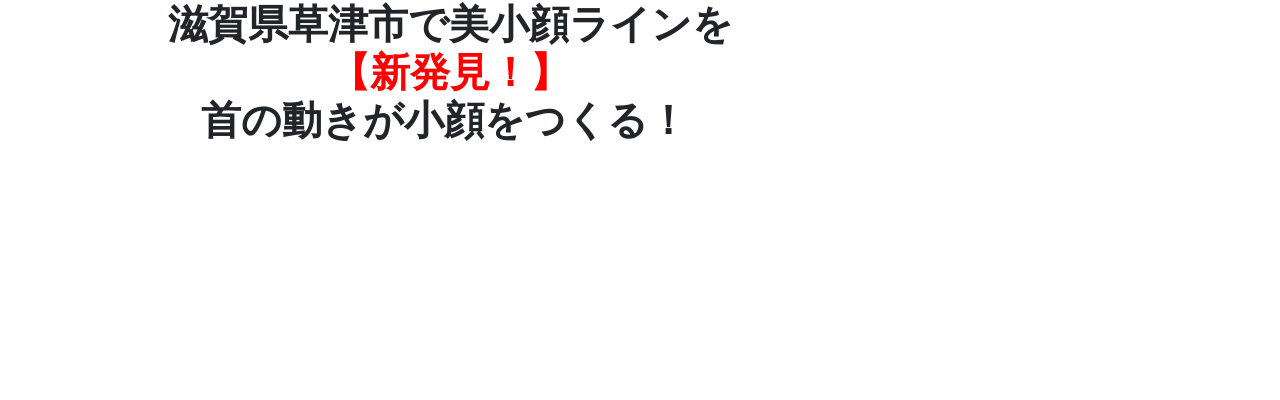

--- FILE ---
content_type: text/html; charset=UTF-8
request_url: https://physiolab2019-shigaoffice.com/small-face/
body_size: 29724
content:
<!DOCTYPE html><html dir="ltr" lang="ja" prefix="og: https://ogp.me/ns#"><head><meta charset="utf-8"><meta http-equiv="X-UA-Compatible" content="IE=edge"><meta name="viewport" content="width=device-width, initial-scale=1"> <script defer src="https://www.googletagmanager.com/gtag/js?id=UA-149598884-1"></script><script defer src="[data-uri]"></script> <title>美小顔ラインを手に入れたい人、他にいませんか？ | 滋賀県草津市の【腰痛】【膝痛】痛みの根本改善施設Physio Lab. 滋賀オフィス</title><style>img:is([sizes="auto" i], [sizes^="auto," i]) { contain-intrinsic-size: 3000px 1500px }</style><meta name="robots" content="max-image-preview:large" /><link rel="canonical" href="https://physiolab2019-shigaoffice.com/small-face/" /><meta name="generator" content="All in One SEO (AIOSEO) 4.8.1.1" /><meta property="og:locale" content="ja_JP" /><meta property="og:site_name" content="滋賀県草津市の【腰痛】【膝痛】痛みの根本改善施設Physio Lab. 滋賀オフィス | 【腰痛】【膝痛】でお困りのあなたへ。慢性的な腰痛・膝痛で改善は無理だと諦めていませんか？何故、Physio Lab.滋賀オフィスでは多くの患者様が改善していくのか？それにはある【秘密】があります。その【腰痛・膝痛改善の秘密】を知りたい方はこちらへ。" /><meta property="og:type" content="article" /><meta property="og:title" content="美小顔ラインを手に入れたい人、他にいませんか？ | 滋賀県草津市の【腰痛】【膝痛】痛みの根本改善施設Physio Lab. 滋賀オフィス" /><meta property="og:url" content="https://physiolab2019-shigaoffice.com/small-face/" /><meta property="og:image" content="https://physiolab2019-shigaoffice.com/wp-content/uploads/2019/02/b7f541700a95c9efea563d4b88ebd3bd.jpg" /><meta property="og:image:secure_url" content="https://physiolab2019-shigaoffice.com/wp-content/uploads/2019/02/b7f541700a95c9efea563d4b88ebd3bd.jpg" /><meta property="og:image:width" content="357" /><meta property="og:image:height" content="311" /><meta property="article:published_time" content="2019-08-17T10:36:29+00:00" /><meta property="article:modified_time" content="2019-09-10T07:23:42+00:00" /><meta name="twitter:card" content="summary" /><meta name="twitter:title" content="美小顔ラインを手に入れたい人、他にいませんか？ | 滋賀県草津市の【腰痛】【膝痛】痛みの根本改善施設Physio Lab. 滋賀オフィス" /><meta name="twitter:image" content="https://physiolab2019-shigaoffice.com/wp-content/uploads/2019/02/b7f541700a95c9efea563d4b88ebd3bd.jpg" /> <script type="application/ld+json" class="aioseo-schema">{"@context":"https:\/\/schema.org","@graph":[{"@type":"BreadcrumbList","@id":"https:\/\/physiolab2019-shigaoffice.com\/small-face\/#breadcrumblist","itemListElement":[{"@type":"ListItem","@id":"https:\/\/physiolab2019-shigaoffice.com\/#listItem","position":1,"name":"\u5bb6","item":"https:\/\/physiolab2019-shigaoffice.com\/","nextItem":{"@type":"ListItem","@id":"https:\/\/physiolab2019-shigaoffice.com\/small-face\/#listItem","name":"\u7f8e\u5c0f\u9854\u30e9\u30a4\u30f3\u3092\u624b\u306b\u5165\u308c\u305f\u3044\u4eba\u3001\u4ed6\u306b\u3044\u307e\u305b\u3093\u304b\uff1f"}},{"@type":"ListItem","@id":"https:\/\/physiolab2019-shigaoffice.com\/small-face\/#listItem","position":2,"name":"\u7f8e\u5c0f\u9854\u30e9\u30a4\u30f3\u3092\u624b\u306b\u5165\u308c\u305f\u3044\u4eba\u3001\u4ed6\u306b\u3044\u307e\u305b\u3093\u304b\uff1f","previousItem":{"@type":"ListItem","@id":"https:\/\/physiolab2019-shigaoffice.com\/#listItem","name":"\u5bb6"}}]},{"@type":"Person","@id":"https:\/\/physiolab2019-shigaoffice.com\/#person","name":"shiga-office","image":{"@type":"ImageObject","@id":"https:\/\/physiolab2019-shigaoffice.com\/small-face\/#personImage","url":"https:\/\/secure.gravatar.com\/avatar\/a8299309c27401b600e0c993824bca34?s=96&d=mm&r=g","width":96,"height":96,"caption":"shiga-office"}},{"@type":"WebPage","@id":"https:\/\/physiolab2019-shigaoffice.com\/small-face\/#webpage","url":"https:\/\/physiolab2019-shigaoffice.com\/small-face\/","name":"\u7f8e\u5c0f\u9854\u30e9\u30a4\u30f3\u3092\u624b\u306b\u5165\u308c\u305f\u3044\u4eba\u3001\u4ed6\u306b\u3044\u307e\u305b\u3093\u304b\uff1f | \u6ecb\u8cc0\u770c\u8349\u6d25\u5e02\u306e\u3010\u8170\u75db\u3011\u3010\u819d\u75db\u3011\u75db\u307f\u306e\u6839\u672c\u6539\u5584\u65bd\u8a2dPhysio Lab. \u6ecb\u8cc0\u30aa\u30d5\u30a3\u30b9","inLanguage":"ja","isPartOf":{"@id":"https:\/\/physiolab2019-shigaoffice.com\/#website"},"breadcrumb":{"@id":"https:\/\/physiolab2019-shigaoffice.com\/small-face\/#breadcrumblist"},"datePublished":"2019-08-17T19:36:29+09:00","dateModified":"2019-09-10T16:23:42+09:00"},{"@type":"WebSite","@id":"https:\/\/physiolab2019-shigaoffice.com\/#website","url":"https:\/\/physiolab2019-shigaoffice.com\/","name":"\u6ecb\u8cc0\u770c\u8349\u6d25\u5e02\u306e\u3010\u8170\u75db\u3011\u3010\u819d\u75db\u3011\u75db\u307f\u306e\u6839\u672c\u6539\u5584\u65bd\u8a2dPhysio Lab. \u6ecb\u8cc0\u30aa\u30d5\u30a3\u30b9","description":"\u3010\u8170\u75db\u3011\u3010\u819d\u75db\u3011\u3067\u304a\u56f0\u308a\u306e\u3042\u306a\u305f\u3078\u3002\u6162\u6027\u7684\u306a\u8170\u75db\u30fb\u819d\u75db\u3067\u6539\u5584\u306f\u7121\u7406\u3060\u3068\u8ae6\u3081\u3066\u3044\u307e\u305b\u3093\u304b\uff1f\u4f55\u6545\u3001Physio Lab.\u6ecb\u8cc0\u30aa\u30d5\u30a3\u30b9\u3067\u306f\u591a\u304f\u306e\u60a3\u8005\u69d8\u304c\u6539\u5584\u3057\u3066\u3044\u304f\u306e\u304b\uff1f\u305d\u308c\u306b\u306f\u3042\u308b\u3010\u79d8\u5bc6\u3011\u304c\u3042\u308a\u307e\u3059\u3002\u305d\u306e\u3010\u8170\u75db\u30fb\u819d\u75db\u6539\u5584\u306e\u79d8\u5bc6\u3011\u3092\u77e5\u308a\u305f\u3044\u65b9\u306f\u3053\u3061\u3089\u3078\u3002","inLanguage":"ja","publisher":{"@id":"https:\/\/physiolab2019-shigaoffice.com\/#person"}}]}</script>    <script data-cfasync="false" data-pagespeed-no-defer>var gtm4wp_datalayer_name = "dataLayer";
	var dataLayer = dataLayer || [];</script> <link rel='dns-prefetch' href='//webfonts.sakura.ne.jp' /><link rel='dns-prefetch' href='//secure.gravatar.com' /><link rel='dns-prefetch' href='//stats.wp.com' /><link rel='dns-prefetch' href='//v0.wordpress.com' /><link rel='preconnect' href='//i0.wp.com' /><link rel='preconnect' href='//c0.wp.com' /><link rel="alternate" type="application/rss+xml" title="滋賀県草津市の【腰痛】【膝痛】痛みの根本改善施設Physio Lab. 滋賀オフィス &raquo; フィード" href="https://physiolab2019-shigaoffice.com/feed/" /><link rel="alternate" type="application/rss+xml" title="滋賀県草津市の【腰痛】【膝痛】痛みの根本改善施設Physio Lab. 滋賀オフィス &raquo; コメントフィード" href="https://physiolab2019-shigaoffice.com/comments/feed/" /><meta name="description" content="滋賀県草津市で美小顔ラインを【新発見！】首の動きが小顔をつくる！ https://youtu.be/aaQsNgWpLdA　ただ、動きをよくするだけで小顔になるとしたら？しかも、何時間も顔をマッサージするより15分もあれば-5㎜は小顔になる。そのために整えなければいけない土台となるのは、なんと首！！？ フェイスラインを整えるだけでは足りません！顔には首の動きが関係しているのです。★15分で-5㎜の真実★首の動きを整える前 12.1㎝🔻首" />  <script defer src="[data-uri]"></script> <link rel='stylesheet' id='vkExUnit_common_style-css' href='https://physiolab2019-shigaoffice.com/wp-content/cache/autoptimize/autoptimize_single_dd6a417b3079e3440ff9ded1b34ac096.php?ver=9.106.0.1' type='text/css' media='all' /><style id='vkExUnit_common_style-inline-css' type='text/css'>:root {--ver_page_top_button_url:url(https://physiolab2019-shigaoffice.com/wp-content/plugins/vk-all-in-one-expansion-unit/assets/images/to-top-btn-icon.svg);}@font-face {font-weight: normal;font-style: normal;font-family: "vk_sns";src: url("https://physiolab2019-shigaoffice.com/wp-content/plugins/vk-all-in-one-expansion-unit/inc/sns/icons/fonts/vk_sns.eot?-bq20cj");src: url("https://physiolab2019-shigaoffice.com/wp-content/plugins/vk-all-in-one-expansion-unit/inc/sns/icons/fonts/vk_sns.eot?#iefix-bq20cj") format("embedded-opentype"),url("https://physiolab2019-shigaoffice.com/wp-content/plugins/vk-all-in-one-expansion-unit/inc/sns/icons/fonts/vk_sns.woff?-bq20cj") format("woff"),url("https://physiolab2019-shigaoffice.com/wp-content/plugins/vk-all-in-one-expansion-unit/inc/sns/icons/fonts/vk_sns.ttf?-bq20cj") format("truetype"),url("https://physiolab2019-shigaoffice.com/wp-content/plugins/vk-all-in-one-expansion-unit/inc/sns/icons/fonts/vk_sns.svg?-bq20cj#vk_sns") format("svg");}
.veu_promotion-alert__content--text {border: 1px solid rgba(0,0,0,0.125);padding: 0.5em 1em;border-radius: var(--vk-size-radius);margin-bottom: var(--vk-margin-block-bottom);font-size: 0.875rem;}/* Alert Content部分に段落タグを入れた場合に最後の段落の余白を0にする */.veu_promotion-alert__content--text p:last-of-type{margin-bottom:0;margin-top: 0;}</style><style id='wp-emoji-styles-inline-css' type='text/css'>img.wp-smiley, img.emoji {
		display: inline !important;
		border: none !important;
		box-shadow: none !important;
		height: 1em !important;
		width: 1em !important;
		margin: 0 0.07em !important;
		vertical-align: -0.1em !important;
		background: none !important;
		padding: 0 !important;
	}</style><link rel='stylesheet' id='wp-block-library-css' href='https://physiolab2019-shigaoffice.com/wp-includes/css/dist/block-library/style.min.css?ver=6.7.4' type='text/css' media='all' /><style id='wp-block-library-inline-css' type='text/css'>.vk-cols--reverse{flex-direction:row-reverse}.vk-cols--hasbtn{margin-bottom:0}.vk-cols--hasbtn>.row>.vk_gridColumn_item,.vk-cols--hasbtn>.wp-block-column{position:relative;padding-bottom:3em}.vk-cols--hasbtn>.row>.vk_gridColumn_item>.wp-block-buttons,.vk-cols--hasbtn>.row>.vk_gridColumn_item>.vk_button,.vk-cols--hasbtn>.wp-block-column>.wp-block-buttons,.vk-cols--hasbtn>.wp-block-column>.vk_button{position:absolute;bottom:0;width:100%}.vk-cols--fit.wp-block-columns{gap:0}.vk-cols--fit.wp-block-columns,.vk-cols--fit.wp-block-columns:not(.is-not-stacked-on-mobile){margin-top:0;margin-bottom:0;justify-content:space-between}.vk-cols--fit.wp-block-columns>.wp-block-column *:last-child,.vk-cols--fit.wp-block-columns:not(.is-not-stacked-on-mobile)>.wp-block-column *:last-child{margin-bottom:0}.vk-cols--fit.wp-block-columns>.wp-block-column>.wp-block-cover,.vk-cols--fit.wp-block-columns:not(.is-not-stacked-on-mobile)>.wp-block-column>.wp-block-cover{margin-top:0}.vk-cols--fit.wp-block-columns.has-background,.vk-cols--fit.wp-block-columns:not(.is-not-stacked-on-mobile).has-background{padding:0}@media(max-width: 599px){.vk-cols--fit.wp-block-columns:not(.has-background)>.wp-block-column:not(.has-background),.vk-cols--fit.wp-block-columns:not(.is-not-stacked-on-mobile):not(.has-background)>.wp-block-column:not(.has-background){padding-left:0 !important;padding-right:0 !important}}@media(min-width: 782px){.vk-cols--fit.wp-block-columns .block-editor-block-list__block.wp-block-column:not(:first-child),.vk-cols--fit.wp-block-columns>.wp-block-column:not(:first-child),.vk-cols--fit.wp-block-columns:not(.is-not-stacked-on-mobile) .block-editor-block-list__block.wp-block-column:not(:first-child),.vk-cols--fit.wp-block-columns:not(.is-not-stacked-on-mobile)>.wp-block-column:not(:first-child){margin-left:0}}@media(min-width: 600px)and (max-width: 781px){.vk-cols--fit.wp-block-columns .wp-block-column:nth-child(2n),.vk-cols--fit.wp-block-columns:not(.is-not-stacked-on-mobile) .wp-block-column:nth-child(2n){margin-left:0}.vk-cols--fit.wp-block-columns .wp-block-column:not(:only-child),.vk-cols--fit.wp-block-columns:not(.is-not-stacked-on-mobile) .wp-block-column:not(:only-child){flex-basis:50% !important}}.vk-cols--fit--gap1.wp-block-columns{gap:1px}@media(min-width: 600px)and (max-width: 781px){.vk-cols--fit--gap1.wp-block-columns .wp-block-column:not(:only-child){flex-basis:calc(50% - 1px) !important}}.vk-cols--fit.vk-cols--grid>.block-editor-block-list__block,.vk-cols--fit.vk-cols--grid>.wp-block-column,.vk-cols--fit.vk-cols--grid:not(.is-not-stacked-on-mobile)>.block-editor-block-list__block,.vk-cols--fit.vk-cols--grid:not(.is-not-stacked-on-mobile)>.wp-block-column{flex-basis:50%;box-sizing:border-box}@media(max-width: 599px){.vk-cols--fit.vk-cols--grid.vk-cols--grid--alignfull>.wp-block-column:nth-child(2)>.wp-block-cover,.vk-cols--fit.vk-cols--grid.vk-cols--grid--alignfull>.wp-block-column:nth-child(2)>.vk_outer,.vk-cols--fit.vk-cols--grid:not(.is-not-stacked-on-mobile).vk-cols--grid--alignfull>.wp-block-column:nth-child(2)>.wp-block-cover,.vk-cols--fit.vk-cols--grid:not(.is-not-stacked-on-mobile).vk-cols--grid--alignfull>.wp-block-column:nth-child(2)>.vk_outer{width:100vw;margin-right:calc((100% - 100vw)/2);margin-left:calc((100% - 100vw)/2)}}@media(min-width: 600px){.vk-cols--fit.vk-cols--grid.vk-cols--grid--alignfull>.wp-block-column:nth-child(2)>.wp-block-cover,.vk-cols--fit.vk-cols--grid.vk-cols--grid--alignfull>.wp-block-column:nth-child(2)>.vk_outer,.vk-cols--fit.vk-cols--grid:not(.is-not-stacked-on-mobile).vk-cols--grid--alignfull>.wp-block-column:nth-child(2)>.wp-block-cover,.vk-cols--fit.vk-cols--grid:not(.is-not-stacked-on-mobile).vk-cols--grid--alignfull>.wp-block-column:nth-child(2)>.vk_outer{margin-right:calc(100% - 50vw);width:50vw}}@media(min-width: 600px){.vk-cols--fit.vk-cols--grid.vk-cols--grid--alignfull.vk-cols--reverse>.wp-block-column,.vk-cols--fit.vk-cols--grid:not(.is-not-stacked-on-mobile).vk-cols--grid--alignfull.vk-cols--reverse>.wp-block-column{margin-left:0;margin-right:0}.vk-cols--fit.vk-cols--grid.vk-cols--grid--alignfull.vk-cols--reverse>.wp-block-column:nth-child(2)>.wp-block-cover,.vk-cols--fit.vk-cols--grid.vk-cols--grid--alignfull.vk-cols--reverse>.wp-block-column:nth-child(2)>.vk_outer,.vk-cols--fit.vk-cols--grid:not(.is-not-stacked-on-mobile).vk-cols--grid--alignfull.vk-cols--reverse>.wp-block-column:nth-child(2)>.wp-block-cover,.vk-cols--fit.vk-cols--grid:not(.is-not-stacked-on-mobile).vk-cols--grid--alignfull.vk-cols--reverse>.wp-block-column:nth-child(2)>.vk_outer{margin-left:calc(100% - 50vw)}}.vk-cols--menu h2,.vk-cols--menu h3,.vk-cols--menu h4,.vk-cols--menu h5{margin-bottom:.2em;text-shadow:#000 0 0 10px}.vk-cols--menu h2:first-child,.vk-cols--menu h3:first-child,.vk-cols--menu h4:first-child,.vk-cols--menu h5:first-child{margin-top:0}.vk-cols--menu p{margin-bottom:1rem;text-shadow:#000 0 0 10px}.vk-cols--menu .wp-block-cover__inner-container:last-child{margin-bottom:0}.vk-cols--fitbnrs .wp-block-column .wp-block-cover:hover img{filter:unset}.vk-cols--fitbnrs .wp-block-column .wp-block-cover:hover{background-color:unset}.vk-cols--fitbnrs .wp-block-column .wp-block-cover:hover .wp-block-cover__image-background{filter:unset !important}.vk-cols--fitbnrs .wp-block-cover__inner-container{position:absolute;height:100%;width:100%}.vk-cols--fitbnrs .vk_button{height:100%;margin:0}.vk-cols--fitbnrs .vk_button .vk_button_btn,.vk-cols--fitbnrs .vk_button .btn{height:100%;width:100%;border:none;box-shadow:none;background-color:unset !important;transition:unset}.vk-cols--fitbnrs .vk_button .vk_button_btn:hover,.vk-cols--fitbnrs .vk_button .btn:hover{transition:unset}.vk-cols--fitbnrs .vk_button .vk_button_btn:after,.vk-cols--fitbnrs .vk_button .btn:after{border:none}.vk-cols--fitbnrs .vk_button .vk_button_link_txt{width:100%;position:absolute;top:50%;left:50%;transform:translateY(-50%) translateX(-50%);font-size:2rem;text-shadow:#000 0 0 10px}.vk-cols--fitbnrs .vk_button .vk_button_link_subCaption{width:100%;position:absolute;top:calc(50% + 2.2em);left:50%;transform:translateY(-50%) translateX(-50%);text-shadow:#000 0 0 10px}@media(min-width: 992px){.vk-cols--media.wp-block-columns{gap:3rem}}.vk-fit-map figure{margin-bottom:0}.vk-fit-map iframe{position:relative;margin-bottom:0;display:block;max-height:400px;width:100vw}.vk-fit-map:is(.alignfull,.alignwide) div{max-width:100%}.vk-table--th--width25 :where(tr>*:first-child){width:25%}.vk-table--th--width30 :where(tr>*:first-child){width:30%}.vk-table--th--width35 :where(tr>*:first-child){width:35%}.vk-table--th--width40 :where(tr>*:first-child){width:40%}.vk-table--th--bg-bright :where(tr>*:first-child){background-color:var(--wp--preset--color--bg-secondary, rgba(0, 0, 0, 0.05))}@media(max-width: 599px){.vk-table--mobile-block :is(th,td){width:100%;display:block}.vk-table--mobile-block.wp-block-table table :is(th,td){border-top:none}}.vk-table--width--th25 :where(tr>*:first-child){width:25%}.vk-table--width--th30 :where(tr>*:first-child){width:30%}.vk-table--width--th35 :where(tr>*:first-child){width:35%}.vk-table--width--th40 :where(tr>*:first-child){width:40%}.no-margin{margin:0}@media(max-width: 599px){.wp-block-image.vk-aligncenter--mobile>.alignright{float:none;margin-left:auto;margin-right:auto}.vk-no-padding-horizontal--mobile{padding-left:0 !important;padding-right:0 !important}}
/* VK Color Palettes */</style><link rel='stylesheet' id='mediaelement-css' href='https://physiolab2019-shigaoffice.com/wp-includes/js/mediaelement/mediaelementplayer-legacy.min.css?ver=4.2.17' type='text/css' media='all' /><link rel='stylesheet' id='wp-mediaelement-css' href='https://physiolab2019-shigaoffice.com/wp-includes/js/mediaelement/wp-mediaelement.min.css?ver=6.7.4' type='text/css' media='all' /><style id='jetpack-sharing-buttons-style-inline-css' type='text/css'>.jetpack-sharing-buttons__services-list{display:flex;flex-direction:row;flex-wrap:wrap;gap:0;list-style-type:none;margin:5px;padding:0}.jetpack-sharing-buttons__services-list.has-small-icon-size{font-size:12px}.jetpack-sharing-buttons__services-list.has-normal-icon-size{font-size:16px}.jetpack-sharing-buttons__services-list.has-large-icon-size{font-size:24px}.jetpack-sharing-buttons__services-list.has-huge-icon-size{font-size:36px}@media print{.jetpack-sharing-buttons__services-list{display:none!important}}.editor-styles-wrapper .wp-block-jetpack-sharing-buttons{gap:0;padding-inline-start:0}ul.jetpack-sharing-buttons__services-list.has-background{padding:1.25em 2.375em}</style><style id='classic-theme-styles-inline-css' type='text/css'>/*! This file is auto-generated */
.wp-block-button__link{color:#fff;background-color:#32373c;border-radius:9999px;box-shadow:none;text-decoration:none;padding:calc(.667em + 2px) calc(1.333em + 2px);font-size:1.125em}.wp-block-file__button{background:#32373c;color:#fff;text-decoration:none}</style><style id='global-styles-inline-css' type='text/css'>:root{--wp--preset--aspect-ratio--square: 1;--wp--preset--aspect-ratio--4-3: 4/3;--wp--preset--aspect-ratio--3-4: 3/4;--wp--preset--aspect-ratio--3-2: 3/2;--wp--preset--aspect-ratio--2-3: 2/3;--wp--preset--aspect-ratio--16-9: 16/9;--wp--preset--aspect-ratio--9-16: 9/16;--wp--preset--color--black: #000000;--wp--preset--color--cyan-bluish-gray: #abb8c3;--wp--preset--color--white: #ffffff;--wp--preset--color--pale-pink: #f78da7;--wp--preset--color--vivid-red: #cf2e2e;--wp--preset--color--luminous-vivid-orange: #ff6900;--wp--preset--color--luminous-vivid-amber: #fcb900;--wp--preset--color--light-green-cyan: #7bdcb5;--wp--preset--color--vivid-green-cyan: #00d084;--wp--preset--color--pale-cyan-blue: #8ed1fc;--wp--preset--color--vivid-cyan-blue: #0693e3;--wp--preset--color--vivid-purple: #9b51e0;--wp--preset--gradient--vivid-cyan-blue-to-vivid-purple: linear-gradient(135deg,rgba(6,147,227,1) 0%,rgb(155,81,224) 100%);--wp--preset--gradient--light-green-cyan-to-vivid-green-cyan: linear-gradient(135deg,rgb(122,220,180) 0%,rgb(0,208,130) 100%);--wp--preset--gradient--luminous-vivid-amber-to-luminous-vivid-orange: linear-gradient(135deg,rgba(252,185,0,1) 0%,rgba(255,105,0,1) 100%);--wp--preset--gradient--luminous-vivid-orange-to-vivid-red: linear-gradient(135deg,rgba(255,105,0,1) 0%,rgb(207,46,46) 100%);--wp--preset--gradient--very-light-gray-to-cyan-bluish-gray: linear-gradient(135deg,rgb(238,238,238) 0%,rgb(169,184,195) 100%);--wp--preset--gradient--cool-to-warm-spectrum: linear-gradient(135deg,rgb(74,234,220) 0%,rgb(151,120,209) 20%,rgb(207,42,186) 40%,rgb(238,44,130) 60%,rgb(251,105,98) 80%,rgb(254,248,76) 100%);--wp--preset--gradient--blush-light-purple: linear-gradient(135deg,rgb(255,206,236) 0%,rgb(152,150,240) 100%);--wp--preset--gradient--blush-bordeaux: linear-gradient(135deg,rgb(254,205,165) 0%,rgb(254,45,45) 50%,rgb(107,0,62) 100%);--wp--preset--gradient--luminous-dusk: linear-gradient(135deg,rgb(255,203,112) 0%,rgb(199,81,192) 50%,rgb(65,88,208) 100%);--wp--preset--gradient--pale-ocean: linear-gradient(135deg,rgb(255,245,203) 0%,rgb(182,227,212) 50%,rgb(51,167,181) 100%);--wp--preset--gradient--electric-grass: linear-gradient(135deg,rgb(202,248,128) 0%,rgb(113,206,126) 100%);--wp--preset--gradient--midnight: linear-gradient(135deg,rgb(2,3,129) 0%,rgb(40,116,252) 100%);--wp--preset--font-size--small: 13px;--wp--preset--font-size--medium: 20px;--wp--preset--font-size--large: 36px;--wp--preset--font-size--x-large: 42px;--wp--preset--spacing--20: 0.44rem;--wp--preset--spacing--30: 0.67rem;--wp--preset--spacing--40: 1rem;--wp--preset--spacing--50: 1.5rem;--wp--preset--spacing--60: 2.25rem;--wp--preset--spacing--70: 3.38rem;--wp--preset--spacing--80: 5.06rem;--wp--preset--shadow--natural: 6px 6px 9px rgba(0, 0, 0, 0.2);--wp--preset--shadow--deep: 12px 12px 50px rgba(0, 0, 0, 0.4);--wp--preset--shadow--sharp: 6px 6px 0px rgba(0, 0, 0, 0.2);--wp--preset--shadow--outlined: 6px 6px 0px -3px rgba(255, 255, 255, 1), 6px 6px rgba(0, 0, 0, 1);--wp--preset--shadow--crisp: 6px 6px 0px rgba(0, 0, 0, 1);}:where(.is-layout-flex){gap: 0.5em;}:where(.is-layout-grid){gap: 0.5em;}body .is-layout-flex{display: flex;}.is-layout-flex{flex-wrap: wrap;align-items: center;}.is-layout-flex > :is(*, div){margin: 0;}body .is-layout-grid{display: grid;}.is-layout-grid > :is(*, div){margin: 0;}:where(.wp-block-columns.is-layout-flex){gap: 2em;}:where(.wp-block-columns.is-layout-grid){gap: 2em;}:where(.wp-block-post-template.is-layout-flex){gap: 1.25em;}:where(.wp-block-post-template.is-layout-grid){gap: 1.25em;}.has-black-color{color: var(--wp--preset--color--black) !important;}.has-cyan-bluish-gray-color{color: var(--wp--preset--color--cyan-bluish-gray) !important;}.has-white-color{color: var(--wp--preset--color--white) !important;}.has-pale-pink-color{color: var(--wp--preset--color--pale-pink) !important;}.has-vivid-red-color{color: var(--wp--preset--color--vivid-red) !important;}.has-luminous-vivid-orange-color{color: var(--wp--preset--color--luminous-vivid-orange) !important;}.has-luminous-vivid-amber-color{color: var(--wp--preset--color--luminous-vivid-amber) !important;}.has-light-green-cyan-color{color: var(--wp--preset--color--light-green-cyan) !important;}.has-vivid-green-cyan-color{color: var(--wp--preset--color--vivid-green-cyan) !important;}.has-pale-cyan-blue-color{color: var(--wp--preset--color--pale-cyan-blue) !important;}.has-vivid-cyan-blue-color{color: var(--wp--preset--color--vivid-cyan-blue) !important;}.has-vivid-purple-color{color: var(--wp--preset--color--vivid-purple) !important;}.has-black-background-color{background-color: var(--wp--preset--color--black) !important;}.has-cyan-bluish-gray-background-color{background-color: var(--wp--preset--color--cyan-bluish-gray) !important;}.has-white-background-color{background-color: var(--wp--preset--color--white) !important;}.has-pale-pink-background-color{background-color: var(--wp--preset--color--pale-pink) !important;}.has-vivid-red-background-color{background-color: var(--wp--preset--color--vivid-red) !important;}.has-luminous-vivid-orange-background-color{background-color: var(--wp--preset--color--luminous-vivid-orange) !important;}.has-luminous-vivid-amber-background-color{background-color: var(--wp--preset--color--luminous-vivid-amber) !important;}.has-light-green-cyan-background-color{background-color: var(--wp--preset--color--light-green-cyan) !important;}.has-vivid-green-cyan-background-color{background-color: var(--wp--preset--color--vivid-green-cyan) !important;}.has-pale-cyan-blue-background-color{background-color: var(--wp--preset--color--pale-cyan-blue) !important;}.has-vivid-cyan-blue-background-color{background-color: var(--wp--preset--color--vivid-cyan-blue) !important;}.has-vivid-purple-background-color{background-color: var(--wp--preset--color--vivid-purple) !important;}.has-black-border-color{border-color: var(--wp--preset--color--black) !important;}.has-cyan-bluish-gray-border-color{border-color: var(--wp--preset--color--cyan-bluish-gray) !important;}.has-white-border-color{border-color: var(--wp--preset--color--white) !important;}.has-pale-pink-border-color{border-color: var(--wp--preset--color--pale-pink) !important;}.has-vivid-red-border-color{border-color: var(--wp--preset--color--vivid-red) !important;}.has-luminous-vivid-orange-border-color{border-color: var(--wp--preset--color--luminous-vivid-orange) !important;}.has-luminous-vivid-amber-border-color{border-color: var(--wp--preset--color--luminous-vivid-amber) !important;}.has-light-green-cyan-border-color{border-color: var(--wp--preset--color--light-green-cyan) !important;}.has-vivid-green-cyan-border-color{border-color: var(--wp--preset--color--vivid-green-cyan) !important;}.has-pale-cyan-blue-border-color{border-color: var(--wp--preset--color--pale-cyan-blue) !important;}.has-vivid-cyan-blue-border-color{border-color: var(--wp--preset--color--vivid-cyan-blue) !important;}.has-vivid-purple-border-color{border-color: var(--wp--preset--color--vivid-purple) !important;}.has-vivid-cyan-blue-to-vivid-purple-gradient-background{background: var(--wp--preset--gradient--vivid-cyan-blue-to-vivid-purple) !important;}.has-light-green-cyan-to-vivid-green-cyan-gradient-background{background: var(--wp--preset--gradient--light-green-cyan-to-vivid-green-cyan) !important;}.has-luminous-vivid-amber-to-luminous-vivid-orange-gradient-background{background: var(--wp--preset--gradient--luminous-vivid-amber-to-luminous-vivid-orange) !important;}.has-luminous-vivid-orange-to-vivid-red-gradient-background{background: var(--wp--preset--gradient--luminous-vivid-orange-to-vivid-red) !important;}.has-very-light-gray-to-cyan-bluish-gray-gradient-background{background: var(--wp--preset--gradient--very-light-gray-to-cyan-bluish-gray) !important;}.has-cool-to-warm-spectrum-gradient-background{background: var(--wp--preset--gradient--cool-to-warm-spectrum) !important;}.has-blush-light-purple-gradient-background{background: var(--wp--preset--gradient--blush-light-purple) !important;}.has-blush-bordeaux-gradient-background{background: var(--wp--preset--gradient--blush-bordeaux) !important;}.has-luminous-dusk-gradient-background{background: var(--wp--preset--gradient--luminous-dusk) !important;}.has-pale-ocean-gradient-background{background: var(--wp--preset--gradient--pale-ocean) !important;}.has-electric-grass-gradient-background{background: var(--wp--preset--gradient--electric-grass) !important;}.has-midnight-gradient-background{background: var(--wp--preset--gradient--midnight) !important;}.has-small-font-size{font-size: var(--wp--preset--font-size--small) !important;}.has-medium-font-size{font-size: var(--wp--preset--font-size--medium) !important;}.has-large-font-size{font-size: var(--wp--preset--font-size--large) !important;}.has-x-large-font-size{font-size: var(--wp--preset--font-size--x-large) !important;}
:where(.wp-block-post-template.is-layout-flex){gap: 1.25em;}:where(.wp-block-post-template.is-layout-grid){gap: 1.25em;}
:where(.wp-block-columns.is-layout-flex){gap: 2em;}:where(.wp-block-columns.is-layout-grid){gap: 2em;}
:root :where(.wp-block-pullquote){font-size: 1.5em;line-height: 1.6;}</style><link rel='stylesheet' id='edsanimate-animo-css-css' href='https://physiolab2019-shigaoffice.com/wp-content/cache/autoptimize/autoptimize_single_b1f6e18313d5d60bf9b3140153513bdb.php?ver=6.7.4' type='text/css' media='all' /><link rel='stylesheet' id='contact-form-7-css' href='https://physiolab2019-shigaoffice.com/wp-content/cache/autoptimize/autoptimize_single_3fd2afa98866679439097f4ab102fe0a.php?ver=6.0.5' type='text/css' media='all' /><link rel='stylesheet' id='vk-swiper-style-css' href='https://physiolab2019-shigaoffice.com/wp-content/plugins/vk-blocks/vendor/vektor-inc/vk-swiper/src/assets/css/swiper-bundle.min.css?ver=11.0.2' type='text/css' media='all' /><link rel='stylesheet' id='bootstrap-4-style-css' href='https://physiolab2019-shigaoffice.com/wp-content/themes/lightning/_g2/library/bootstrap-4/css/bootstrap.min.css?ver=4.5.0' type='text/css' media='all' /><link rel='stylesheet' id='lightning-common-style-css' href='https://physiolab2019-shigaoffice.com/wp-content/cache/autoptimize/autoptimize_single_9becc43ed7b5a1844a3966944d6fbfb1.php?ver=15.29.4' type='text/css' media='all' /><style id='lightning-common-style-inline-css' type='text/css'>/* vk-mobile-nav */:root {--vk-mobile-nav-menu-btn-bg-src: url("https://physiolab2019-shigaoffice.com/wp-content/themes/lightning/_g2/inc/vk-mobile-nav/package/images/vk-menu-btn-black.svg");--vk-mobile-nav-menu-btn-close-bg-src: url("https://physiolab2019-shigaoffice.com/wp-content/themes/lightning/_g2/inc/vk-mobile-nav/package/images/vk-menu-close-black.svg");--vk-menu-acc-icon-open-black-bg-src: url("https://physiolab2019-shigaoffice.com/wp-content/themes/lightning/_g2/inc/vk-mobile-nav/package/images/vk-menu-acc-icon-open-black.svg");--vk-menu-acc-icon-open-white-bg-src: url("https://physiolab2019-shigaoffice.com/wp-content/themes/lightning/_g2/inc/vk-mobile-nav/package/images/vk-menu-acc-icon-open-white.svg");--vk-menu-acc-icon-close-black-bg-src: url("https://physiolab2019-shigaoffice.com/wp-content/themes/lightning/_g2/inc/vk-mobile-nav/package/images/vk-menu-close-black.svg");--vk-menu-acc-icon-close-white-bg-src: url("https://physiolab2019-shigaoffice.com/wp-content/themes/lightning/_g2/inc/vk-mobile-nav/package/images/vk-menu-close-white.svg");}</style><link rel='stylesheet' id='lightning-design-style-css' href='https://physiolab2019-shigaoffice.com/wp-content/cache/autoptimize/autoptimize_single_6b5a0728be9d4c05ca71130fb89cac9b.php?ver=15.29.4' type='text/css' media='all' /><style id='lightning-design-style-inline-css' type='text/css'>:root {--color-key:#6a76fc;--wp--preset--color--vk-color-primary:#6a76fc;--color-key-dark:#000000;}
/* ltg common custom */:root {--vk-menu-acc-btn-border-color:#333;--vk-color-primary:#6a76fc;--vk-color-primary-dark:#000000;--vk-color-primary-vivid:#7582ff;--color-key:#6a76fc;--wp--preset--color--vk-color-primary:#6a76fc;--color-key-dark:#000000;}.veu_color_txt_key { color:#000000 ; }.veu_color_bg_key { background-color:#000000 ; }.veu_color_border_key { border-color:#000000 ; }.btn-default { border-color:#6a76fc;color:#6a76fc;}.btn-default:focus,.btn-default:hover { border-color:#6a76fc;background-color: #6a76fc; }.wp-block-search__button,.btn-primary { background-color:#6a76fc;border-color:#000000; }.wp-block-search__button:focus,.wp-block-search__button:hover,.btn-primary:not(:disabled):not(.disabled):active,.btn-primary:focus,.btn-primary:hover { background-color:#000000;border-color:#6a76fc; }.btn-outline-primary { color : #6a76fc ; border-color:#6a76fc; }.btn-outline-primary:not(:disabled):not(.disabled):active,.btn-outline-primary:focus,.btn-outline-primary:hover { color : #fff; background-color:#6a76fc;border-color:#000000; }a { color:#337ab7; }
.tagcloud a:before { font-family: "Font Awesome 5 Free";content: "\f02b";font-weight: bold; }
.media .media-body .media-heading a:hover { color:#6a76fc; }@media (min-width: 768px){.gMenu > li:before,.gMenu > li.menu-item-has-children::after { border-bottom-color:#000000 }.gMenu li li { background-color:#000000 }.gMenu li li a:hover { background-color:#6a76fc; }} /* @media (min-width: 768px) */.page-header { background-color:#6a76fc; }h2,.mainSection-title { border-top-color:#6a76fc; }h3:after,.subSection-title:after { border-bottom-color:#6a76fc; }ul.page-numbers li span.page-numbers.current,.page-link dl .post-page-numbers.current { background-color:#6a76fc; }.pager li > a { border-color:#6a76fc;color:#6a76fc;}.pager li > a:hover { background-color:#6a76fc;color:#fff;}.siteFooter { border-top-color:#6a76fc; }dt { border-left-color:#6a76fc; }:root {--g_nav_main_acc_icon_open_url:url(https://physiolab2019-shigaoffice.com/wp-content/themes/lightning/_g2/inc/vk-mobile-nav/package/images/vk-menu-acc-icon-open-black.svg);--g_nav_main_acc_icon_close_url: url(https://physiolab2019-shigaoffice.com/wp-content/themes/lightning/_g2/inc/vk-mobile-nav/package/images/vk-menu-close-black.svg);--g_nav_sub_acc_icon_open_url: url(https://physiolab2019-shigaoffice.com/wp-content/themes/lightning/_g2/inc/vk-mobile-nav/package/images/vk-menu-acc-icon-open-white.svg);--g_nav_sub_acc_icon_close_url: url(https://physiolab2019-shigaoffice.com/wp-content/themes/lightning/_g2/inc/vk-mobile-nav/package/images/vk-menu-close-white.svg);}</style><link rel='stylesheet' id='veu-cta-css' href='https://physiolab2019-shigaoffice.com/wp-content/cache/autoptimize/autoptimize_single_b821c20ca5d9b1566c60b8c6b032d503.php?ver=9.106.0.1' type='text/css' media='all' /><link rel='stylesheet' id='vk-blocks-build-css-css' href='https://physiolab2019-shigaoffice.com/wp-content/cache/autoptimize/autoptimize_single_71deecb58a298eb08cf41787e448a9f9.php?ver=1.100.0.1' type='text/css' media='all' /><style id='vk-blocks-build-css-inline-css' type='text/css'>:root {--vk_flow-arrow: url(https://physiolab2019-shigaoffice.com/wp-content/plugins/vk-blocks/inc/vk-blocks/images/arrow_bottom.svg);--vk_image-mask-circle: url(https://physiolab2019-shigaoffice.com/wp-content/plugins/vk-blocks/inc/vk-blocks/images/circle.svg);--vk_image-mask-wave01: url(https://physiolab2019-shigaoffice.com/wp-content/plugins/vk-blocks/inc/vk-blocks/images/wave01.svg);--vk_image-mask-wave02: url(https://physiolab2019-shigaoffice.com/wp-content/plugins/vk-blocks/inc/vk-blocks/images/wave02.svg);--vk_image-mask-wave03: url(https://physiolab2019-shigaoffice.com/wp-content/plugins/vk-blocks/inc/vk-blocks/images/wave03.svg);--vk_image-mask-wave04: url(https://physiolab2019-shigaoffice.com/wp-content/plugins/vk-blocks/inc/vk-blocks/images/wave04.svg);}

	:root {

		--vk-balloon-border-width:1px;

		--vk-balloon-speech-offset:-12px;
	}</style><link rel='stylesheet' id='lightning-theme-style-css' href='https://physiolab2019-shigaoffice.com/wp-content/themes/lightning/style.css?ver=15.29.4' type='text/css' media='all' /><link rel='stylesheet' id='vk-font-awesome-css' href='https://physiolab2019-shigaoffice.com/wp-content/themes/lightning/vendor/vektor-inc/font-awesome-versions/src/versions/6/css/all.min.css?ver=6.4.2' type='text/css' media='all' /> <script type="text/javascript" src="https://physiolab2019-shigaoffice.com/wp-includes/js/jquery/jquery.min.js?ver=3.7.1" id="jquery-core-js"></script> <script defer type="text/javascript" src="https://physiolab2019-shigaoffice.com/wp-includes/js/jquery/jquery-migrate.min.js?ver=3.4.1" id="jquery-migrate-js"></script> <script defer type="text/javascript" src="//webfonts.sakura.ne.jp/js/sakurav3.js?fadein=0&amp;ver=3.1.4" id="typesquare_std-js"></script> <link rel="https://api.w.org/" href="https://physiolab2019-shigaoffice.com/wp-json/" /><link rel="alternate" title="JSON" type="application/json" href="https://physiolab2019-shigaoffice.com/wp-json/wp/v2/pages/1195" /><link rel="EditURI" type="application/rsd+xml" title="RSD" href="https://physiolab2019-shigaoffice.com/xmlrpc.php?rsd" /><meta name="generator" content="WordPress 6.7.4" /><link rel='shortlink' href='https://wp.me/PaGIVS-jh' /><link rel="alternate" title="oEmbed (JSON)" type="application/json+oembed" href="https://physiolab2019-shigaoffice.com/wp-json/oembed/1.0/embed?url=https%3A%2F%2Fphysiolab2019-shigaoffice.com%2Fsmall-face%2F" /><link rel="alternate" title="oEmbed (XML)" type="text/xml+oembed" href="https://physiolab2019-shigaoffice.com/wp-json/oembed/1.0/embed?url=https%3A%2F%2Fphysiolab2019-shigaoffice.com%2Fsmall-face%2F&#038;format=xml" /><style>img#wpstats{display:none}</style>
 <script data-cfasync="false" data-pagespeed-no-defer>var dataLayer_content = {"pagePostType":"page","pagePostType2":"single-page","pagePostAuthor":"shiga-office"};
	dataLayer.push( dataLayer_content );</script> <script data-cfasync="false">(function(w,d,s,l,i){w[l]=w[l]||[];w[l].push({'gtm.start':
new Date().getTime(),event:'gtm.js'});var f=d.getElementsByTagName(s)[0],
j=d.createElement(s),dl=l!='dataLayer'?'&l='+l:'';j.async=true;j.src=
'//www.googletagmanager.com/gtm.js?id='+i+dl;f.parentNode.insertBefore(j,f);
})(window,document,'script','dataLayer','GTM-MWKQ8T6');</script> <style id="lightning-color-custom-for-plugins" type="text/css">/* ltg theme common */.color_key_bg,.color_key_bg_hover:hover{background-color: #6a76fc;}.color_key_txt,.color_key_txt_hover:hover{color: #6a76fc;}.color_key_border,.color_key_border_hover:hover{border-color: #6a76fc;}.color_key_dark_bg,.color_key_dark_bg_hover:hover{background-color: #000000;}.color_key_dark_txt,.color_key_dark_txt_hover:hover{color: #000000;}.color_key_dark_border,.color_key_dark_border_hover:hover{border-color: #000000;}</style><meta name="generator" content="Elementor 3.28.3; features: additional_custom_breakpoints, e_local_google_fonts, e_element_cache; settings: css_print_method-external, google_font-enabled, font_display-auto"><style>.e-con.e-parent:nth-of-type(n+4):not(.e-lazyloaded):not(.e-no-lazyload),
				.e-con.e-parent:nth-of-type(n+4):not(.e-lazyloaded):not(.e-no-lazyload) * {
					background-image: none !important;
				}
				@media screen and (max-height: 1024px) {
					.e-con.e-parent:nth-of-type(n+3):not(.e-lazyloaded):not(.e-no-lazyload),
					.e-con.e-parent:nth-of-type(n+3):not(.e-lazyloaded):not(.e-no-lazyload) * {
						background-image: none !important;
					}
				}
				@media screen and (max-height: 640px) {
					.e-con.e-parent:nth-of-type(n+2):not(.e-lazyloaded):not(.e-no-lazyload),
					.e-con.e-parent:nth-of-type(n+2):not(.e-lazyloaded):not(.e-no-lazyload) * {
						background-image: none !important;
					}
				}</style><meta name="twitter:card" content="summary_large_image"><meta name="twitter:description" content="滋賀県草津市で美小顔ラインを【新発見！】首の動きが小顔をつくる！ https://youtu.be/aaQsNgWpLdA　ただ、動きをよくするだけで小顔になるとしたら？しかも、何時間も顔をマッサージするより15分もあれば-5㎜は小顔になる。そのために整えなければいけない土台となるのは、なんと首！！？ フェイスラインを整えるだけでは足りません！顔には首の動きが関係しているのです。★15分で-5㎜の真実★首の動きを整える前 12.1㎝🔻首"><meta name="twitter:title" content="美小顔ラインを手に入れたい人、他にいませんか？ | 滋賀県草津市の【腰痛】【膝痛】痛みの根本改善施設Physio Lab. 滋賀オフィス"><meta name="twitter:url" content="https://physiolab2019-shigaoffice.com/small-face/"><meta name="twitter:domain" content="physiolab2019-shigaoffice.com"><meta name="twitter:site" content="@https://twitter.com/tanaka_akinobu"><link rel="icon" href="https://i0.wp.com/physiolab2019-shigaoffice.com/wp-content/uploads/2019/02/b7f541700a95c9efea563d4b88ebd3bd.jpg?fit=32%2C28&#038;ssl=1" sizes="32x32" /><link rel="icon" href="https://i0.wp.com/physiolab2019-shigaoffice.com/wp-content/uploads/2019/02/b7f541700a95c9efea563d4b88ebd3bd.jpg?fit=192%2C167&#038;ssl=1" sizes="192x192" /><link rel="apple-touch-icon" href="https://i0.wp.com/physiolab2019-shigaoffice.com/wp-content/uploads/2019/02/b7f541700a95c9efea563d4b88ebd3bd.jpg?fit=180%2C157&#038;ssl=1" /><meta name="msapplication-TileImage" content="https://i0.wp.com/physiolab2019-shigaoffice.com/wp-content/uploads/2019/02/b7f541700a95c9efea563d4b88ebd3bd.jpg?fit=270%2C235&#038;ssl=1" /><style type="text/css">/* VK CSS Customize Single */.page-template header.siteHeader{display:none;}.page-template .siteContent{margin-top:0 !important;}.page-template .veu_contentAddSection{display:none;}.page-template footer{display:none;}body.device-mobile .vk-mobile-nav-menu-btn{display:none;}.mobile-fix-nav{display:none;}</style></head><body class="page-template page-template-_g2 page-template-page-lp page-template-_g2page-lp-php page page-id-1195 vk-blocks fa_v6_css post-name-small-face post-type-page bootstrap4 device-pc elementor-default elementor-kit-2870"> <a class="skip-link screen-reader-text" href="#main">コンテンツへスキップ</a> <a class="skip-link screen-reader-text" href="#vk-mobile-nav">ナビゲーションに移動</a> <noscript><iframe src="https://www.googletagmanager.com/ns.html?id=GTM-MWKQ8T6" height="0" width="0" style="display:none;visibility:hidden" aria-hidden="true"></iframe></noscript><header class="siteHeader"><div class="container siteHeadContainer"><div class="navbar-header"><p class="navbar-brand siteHeader_logo"> <a href="https://physiolab2019-shigaoffice.com/"> <span><img src="https://physiolab2019-shigaoffice.com/wp-content/uploads/2019/02/27eade9c5bfe2a6c62369b6c308233aa.jpg" alt="滋賀県草津市の【腰痛】【膝痛】痛みの根本改善施設Physio Lab. 滋賀オフィス" /></span> </a></p></div><div id="gMenu_outer" class="gMenu_outer"><nav class="menu-%e3%83%98%e3%83%83%e3%83%80%e3%83%bc-container"><ul id="menu-%e3%83%98%e3%83%83%e3%83%80%e3%83%bc" class="menu gMenu vk-menu-acc"><li id="menu-item-120" class="menu-item menu-item-type-custom menu-item-object-custom menu-item-home"><a href="https://physiolab2019-shigaoffice.com/"><strong class="gMenu_name">ホーム</strong><span class="gMenu_description">Home</span></a></li><li id="menu-item-1442" class="menu-item menu-item-type-post_type menu-item-object-page"><a href="https://physiolab2019-shigaoffice.com/%e3%83%96%e3%83%ad%e3%82%b0%e4%b8%80%e8%a6%a7/"><strong class="gMenu_name">ブログ</strong><span class="gMenu_description">Blog</span></a></li><li id="menu-item-287" class="menu-item menu-item-type-post_type menu-item-object-page"><a href="https://physiolab2019-shigaoffice.com/%e9%a1%a7%e5%ae%a2%e3%81%ae%e5%a3%b0/"><strong class="gMenu_name">顧客様の声</strong><span class="gMenu_description">Voice</span></a></li><li id="menu-item-762" class="menu-item menu-item-type-post_type menu-item-object-page"><a href="https://physiolab2019-shigaoffice.com/knee-pain-pain/"><strong class="gMenu_name">ひざ痛</strong><span class="gMenu_description">Knee pain</span></a></li><li id="menu-item-1576" class="menu-item menu-item-type-post_type menu-item-object-page"><a href="https://physiolab2019-shigaoffice.com/%e6%96%99%e9%87%91%e3%83%bb%e6%96%bd%e8%a1%93%e3%81%ae%e6%b5%81%e3%82%8c/"><strong class="gMenu_name">料金・施術の流れ</strong><span class="gMenu_description">Flow of treatment</span></a></li><li id="menu-item-132" class="menu-item menu-item-type-post_type menu-item-object-page"><a href="https://physiolab2019-shigaoffice.com/access/"><strong class="gMenu_name">アクセス</strong><span class="gMenu_description">Access</span></a></li><li id="menu-item-127" class="menu-item menu-item-type-post_type menu-item-object-page"><a href="https://physiolab2019-shigaoffice.com/contactus/"><strong class="gMenu_name">お問合せ・予約</strong><span class="gMenu_description">Reservation</span></a></li></ul></nav></div></div></header><div class="section siteContent"><div class="container"><div class="row"><div class="col mainSection mainSection-col-two baseSection vk_posts-mainSection" id="main" role="main"><article id="post-1195" class="post-1195 page type-page status-publish hentry"><div class="entry-body"><h1 class="NewStyle16" style="text-align: center;"><strong><span class="15"><span style="font-family: Helvetica;">滋賀県草津市で</span></span><span class="15"><span style="font-family: Helvetica;">美小顔ラインを<br /> </span></span></strong><strong><span class="15"><span style="font-family: Helvetica;"><span style="color: #ff0000;">【新発見！】</span><br /> </span></span></strong><strong><span class="15"><span style="font-family: Helvetica;">首の動きが小顔をつくる！</span></span></strong><span class="15"> </span></h1><p><iframe title="【新常識！】小顔に必須ポイント！" width="1140" height="641" src="https://www.youtube.com/embed/aaQsNgWpLdA?feature=oembed" frameborder="0" allow="accelerometer; autoplay; clipboard-write; encrypted-media; gyroscope; picture-in-picture; web-share" referrerpolicy="strict-origin-when-cross-origin" allowfullscreen></iframe></p><p class="NewStyle16"><span class="15"><span style="font-family: Helvetica;">　ただ、動きをよくするだけで小顔になるとしたら？しかも、何時間も顔をマッサージするより</span>15分もあれば</span><span class="15">-5㎜は</span><span class="15"><span style="font-family: Helvetica;">小顔になる。そのために整えなければいけない土台となるのは、なんと首！！？</span></span><span class="15"> フェイスラインを整えるだけでは足りません！顔には首の動きが関係しているのです。</span></p><h1 class="NewStyle16" style="text-align: center;"><strong><span style="color: #000000;"><span class="15">★15分で</span><span class="15">-5</span><span class="15"><span style="font-family: Helvetica;">㎜の真実★</span></span></span></strong></h1><p style="text-align: center;"><img data-recalc-dims="1" src="https://i0.wp.com/physiolab2019-shigaoffice.com/wp-content/uploads/2019/08/56A791EA-ECB8-46E7-BD37-5A849EBEE565.jpeg?resize=750%2C750&#038;ssl=1" data-lazy-src="https://i0.wp.com/physiolab2019-shigaoffice.com/wp-content/plugins/lazy-load/images/1x1.trans.gif?ssl=1" fetchpriority="high" decoding="async" data-attachment-id="1218" data-permalink="https://physiolab2019-shigaoffice.com/small-face/56a791ea-ecb8-46e7-bd37-5a849ebee565/" data-orig-file="https://i0.wp.com/physiolab2019-shigaoffice.com/wp-content/uploads/2019/08/56A791EA-ECB8-46E7-BD37-5A849EBEE565.jpeg?fit=2048%2C2048&amp;ssl=1" data-orig-size="2048,2048" data-comments-opened="0" data-image-meta="{&quot;aperture&quot;:&quot;0&quot;,&quot;credit&quot;:&quot;&quot;,&quot;camera&quot;:&quot;&quot;,&quot;caption&quot;:&quot;&quot;,&quot;created_timestamp&quot;:&quot;0&quot;,&quot;copyright&quot;:&quot;&quot;,&quot;focal_length&quot;:&quot;0&quot;,&quot;iso&quot;:&quot;0&quot;,&quot;shutter_speed&quot;:&quot;0&quot;,&quot;title&quot;:&quot;&quot;,&quot;orientation&quot;:&quot;0&quot;}" data-image-title="56A791EA-ECB8-46E7-BD37-5A849EBEE565" data-image-description data-image-caption data-medium-file="https://i0.wp.com/physiolab2019-shigaoffice.com/wp-content/uploads/2019/08/56A791EA-ECB8-46E7-BD37-5A849EBEE565.jpeg?fit=300%2C300&amp;ssl=1" data-large-file="https://i0.wp.com/physiolab2019-shigaoffice.com/wp-content/uploads/2019/08/56A791EA-ECB8-46E7-BD37-5A849EBEE565.jpeg?fit=1024%2C1024&amp;ssl=1" class="alignnone size-large wp-image-1218" alt width="750" height="750" srcset="https://i0.wp.com/physiolab2019-shigaoffice.com/wp-content/uploads/2019/08/56A791EA-ECB8-46E7-BD37-5A849EBEE565.jpeg?resize=1024%2C1024&amp;ssl=1 1024w, https://i0.wp.com/physiolab2019-shigaoffice.com/wp-content/uploads/2019/08/56A791EA-ECB8-46E7-BD37-5A849EBEE565.jpeg?resize=150%2C150&amp;ssl=1 150w, https://i0.wp.com/physiolab2019-shigaoffice.com/wp-content/uploads/2019/08/56A791EA-ECB8-46E7-BD37-5A849EBEE565.jpeg?resize=300%2C300&amp;ssl=1 300w, https://i0.wp.com/physiolab2019-shigaoffice.com/wp-content/uploads/2019/08/56A791EA-ECB8-46E7-BD37-5A849EBEE565.jpeg?resize=768%2C768&amp;ssl=1 768w, https://i0.wp.com/physiolab2019-shigaoffice.com/wp-content/uploads/2019/08/56A791EA-ECB8-46E7-BD37-5A849EBEE565.jpeg?w=2048&amp;ssl=1 2048w" sizes="(max-width: 750px) 100vw, 750px"><noscript><img data-recalc-dims="1" fetchpriority="high" decoding="async" data-attachment-id="1218" data-permalink="https://physiolab2019-shigaoffice.com/small-face/56a791ea-ecb8-46e7-bd37-5a849ebee565/" data-orig-file="https://i0.wp.com/physiolab2019-shigaoffice.com/wp-content/uploads/2019/08/56A791EA-ECB8-46E7-BD37-5A849EBEE565.jpeg?fit=2048%2C2048&amp;ssl=1" data-orig-size="2048,2048" data-comments-opened="0" data-image-meta="{&quot;aperture&quot;:&quot;0&quot;,&quot;credit&quot;:&quot;&quot;,&quot;camera&quot;:&quot;&quot;,&quot;caption&quot;:&quot;&quot;,&quot;created_timestamp&quot;:&quot;0&quot;,&quot;copyright&quot;:&quot;&quot;,&quot;focal_length&quot;:&quot;0&quot;,&quot;iso&quot;:&quot;0&quot;,&quot;shutter_speed&quot;:&quot;0&quot;,&quot;title&quot;:&quot;&quot;,&quot;orientation&quot;:&quot;0&quot;}" data-image-title="56A791EA-ECB8-46E7-BD37-5A849EBEE565" data-image-description="" data-image-caption="" data-medium-file="https://i0.wp.com/physiolab2019-shigaoffice.com/wp-content/uploads/2019/08/56A791EA-ECB8-46E7-BD37-5A849EBEE565.jpeg?fit=300%2C300&amp;ssl=1" data-large-file="https://i0.wp.com/physiolab2019-shigaoffice.com/wp-content/uploads/2019/08/56A791EA-ECB8-46E7-BD37-5A849EBEE565.jpeg?fit=1024%2C1024&amp;ssl=1" class="alignnone size-large wp-image-1218" src="https://i0.wp.com/physiolab2019-shigaoffice.com/wp-content/uploads/2019/08/56A791EA-ECB8-46E7-BD37-5A849EBEE565.jpeg?resize=750%2C750&#038;ssl=1" alt="" width="750" height="750" srcset="https://i0.wp.com/physiolab2019-shigaoffice.com/wp-content/uploads/2019/08/56A791EA-ECB8-46E7-BD37-5A849EBEE565.jpeg?resize=1024%2C1024&amp;ssl=1 1024w, https://i0.wp.com/physiolab2019-shigaoffice.com/wp-content/uploads/2019/08/56A791EA-ECB8-46E7-BD37-5A849EBEE565.jpeg?resize=150%2C150&amp;ssl=1 150w, https://i0.wp.com/physiolab2019-shigaoffice.com/wp-content/uploads/2019/08/56A791EA-ECB8-46E7-BD37-5A849EBEE565.jpeg?resize=300%2C300&amp;ssl=1 300w, https://i0.wp.com/physiolab2019-shigaoffice.com/wp-content/uploads/2019/08/56A791EA-ECB8-46E7-BD37-5A849EBEE565.jpeg?resize=768%2C768&amp;ssl=1 768w, https://i0.wp.com/physiolab2019-shigaoffice.com/wp-content/uploads/2019/08/56A791EA-ECB8-46E7-BD37-5A849EBEE565.jpeg?w=2048&amp;ssl=1 2048w" sizes="(max-width: 750px) 100vw, 750px" /></noscript><br /> 首の動きを整える前 <strong><span style="color: #ff0000;">12.1㎝</span></strong><br /> 🔻<br /> 首の動きを整えた後<span class="15"> <strong><span style="color: #ff0000;">11.4㎝</span></strong></span></p><p class="NewStyle16" style="text-align: center;"><span class="15"><img data-recalc-dims="1" src="https://i0.wp.com/physiolab2019-shigaoffice.com/wp-content/uploads/2019/08/4E3661FA-618A-4BAE-8D67-BF737B9B3C69.jpeg?resize=750%2C750&#038;ssl=1" data-lazy-src="https://i0.wp.com/physiolab2019-shigaoffice.com/wp-content/plugins/lazy-load/images/1x1.trans.gif?ssl=1" decoding="async" data-attachment-id="1219" data-permalink="https://physiolab2019-shigaoffice.com/small-face/4e3661fa-618a-4bae-8d67-bf737b9b3c69/" data-orig-file="https://i0.wp.com/physiolab2019-shigaoffice.com/wp-content/uploads/2019/08/4E3661FA-618A-4BAE-8D67-BF737B9B3C69.jpeg?fit=2048%2C2048&amp;ssl=1" data-orig-size="2048,2048" data-comments-opened="0" data-image-meta="{&quot;aperture&quot;:&quot;0&quot;,&quot;credit&quot;:&quot;&quot;,&quot;camera&quot;:&quot;&quot;,&quot;caption&quot;:&quot;&quot;,&quot;created_timestamp&quot;:&quot;0&quot;,&quot;copyright&quot;:&quot;&quot;,&quot;focal_length&quot;:&quot;0&quot;,&quot;iso&quot;:&quot;0&quot;,&quot;shutter_speed&quot;:&quot;0&quot;,&quot;title&quot;:&quot;&quot;,&quot;orientation&quot;:&quot;0&quot;}" data-image-title="4E3661FA-618A-4BAE-8D67-BF737B9B3C69" data-image-description data-image-caption data-medium-file="https://i0.wp.com/physiolab2019-shigaoffice.com/wp-content/uploads/2019/08/4E3661FA-618A-4BAE-8D67-BF737B9B3C69.jpeg?fit=300%2C300&amp;ssl=1" data-large-file="https://i0.wp.com/physiolab2019-shigaoffice.com/wp-content/uploads/2019/08/4E3661FA-618A-4BAE-8D67-BF737B9B3C69.jpeg?fit=1024%2C1024&amp;ssl=1" class="alignnone size-large wp-image-1219" alt width="750" height="750" srcset="https://i0.wp.com/physiolab2019-shigaoffice.com/wp-content/uploads/2019/08/4E3661FA-618A-4BAE-8D67-BF737B9B3C69.jpeg?resize=1024%2C1024&amp;ssl=1 1024w, https://i0.wp.com/physiolab2019-shigaoffice.com/wp-content/uploads/2019/08/4E3661FA-618A-4BAE-8D67-BF737B9B3C69.jpeg?resize=150%2C150&amp;ssl=1 150w, https://i0.wp.com/physiolab2019-shigaoffice.com/wp-content/uploads/2019/08/4E3661FA-618A-4BAE-8D67-BF737B9B3C69.jpeg?resize=300%2C300&amp;ssl=1 300w, https://i0.wp.com/physiolab2019-shigaoffice.com/wp-content/uploads/2019/08/4E3661FA-618A-4BAE-8D67-BF737B9B3C69.jpeg?resize=768%2C768&amp;ssl=1 768w, https://i0.wp.com/physiolab2019-shigaoffice.com/wp-content/uploads/2019/08/4E3661FA-618A-4BAE-8D67-BF737B9B3C69.jpeg?w=2048&amp;ssl=1 2048w" sizes="(max-width: 750px) 100vw, 750px"><noscript><img data-recalc-dims="1" decoding="async" data-attachment-id="1219" data-permalink="https://physiolab2019-shigaoffice.com/small-face/4e3661fa-618a-4bae-8d67-bf737b9b3c69/" data-orig-file="https://i0.wp.com/physiolab2019-shigaoffice.com/wp-content/uploads/2019/08/4E3661FA-618A-4BAE-8D67-BF737B9B3C69.jpeg?fit=2048%2C2048&amp;ssl=1" data-orig-size="2048,2048" data-comments-opened="0" data-image-meta="{&quot;aperture&quot;:&quot;0&quot;,&quot;credit&quot;:&quot;&quot;,&quot;camera&quot;:&quot;&quot;,&quot;caption&quot;:&quot;&quot;,&quot;created_timestamp&quot;:&quot;0&quot;,&quot;copyright&quot;:&quot;&quot;,&quot;focal_length&quot;:&quot;0&quot;,&quot;iso&quot;:&quot;0&quot;,&quot;shutter_speed&quot;:&quot;0&quot;,&quot;title&quot;:&quot;&quot;,&quot;orientation&quot;:&quot;0&quot;}" data-image-title="4E3661FA-618A-4BAE-8D67-BF737B9B3C69" data-image-description="" data-image-caption="" data-medium-file="https://i0.wp.com/physiolab2019-shigaoffice.com/wp-content/uploads/2019/08/4E3661FA-618A-4BAE-8D67-BF737B9B3C69.jpeg?fit=300%2C300&amp;ssl=1" data-large-file="https://i0.wp.com/physiolab2019-shigaoffice.com/wp-content/uploads/2019/08/4E3661FA-618A-4BAE-8D67-BF737B9B3C69.jpeg?fit=1024%2C1024&amp;ssl=1" class="alignnone size-large wp-image-1219" src="https://i0.wp.com/physiolab2019-shigaoffice.com/wp-content/uploads/2019/08/4E3661FA-618A-4BAE-8D67-BF737B9B3C69.jpeg?resize=750%2C750&#038;ssl=1" alt="" width="750" height="750" srcset="https://i0.wp.com/physiolab2019-shigaoffice.com/wp-content/uploads/2019/08/4E3661FA-618A-4BAE-8D67-BF737B9B3C69.jpeg?resize=1024%2C1024&amp;ssl=1 1024w, https://i0.wp.com/physiolab2019-shigaoffice.com/wp-content/uploads/2019/08/4E3661FA-618A-4BAE-8D67-BF737B9B3C69.jpeg?resize=150%2C150&amp;ssl=1 150w, https://i0.wp.com/physiolab2019-shigaoffice.com/wp-content/uploads/2019/08/4E3661FA-618A-4BAE-8D67-BF737B9B3C69.jpeg?resize=300%2C300&amp;ssl=1 300w, https://i0.wp.com/physiolab2019-shigaoffice.com/wp-content/uploads/2019/08/4E3661FA-618A-4BAE-8D67-BF737B9B3C69.jpeg?resize=768%2C768&amp;ssl=1 768w, https://i0.wp.com/physiolab2019-shigaoffice.com/wp-content/uploads/2019/08/4E3661FA-618A-4BAE-8D67-BF737B9B3C69.jpeg?w=2048&amp;ssl=1 2048w" sizes="(max-width: 750px) 100vw, 750px" /></noscript><br /> 首の動きを整える前 <strong><span style="color: #ff0000;">12.2㎝</span></strong><br /> 🔻<br /> 首の動きを整えた後 <strong><span style="color: #ff0000;">11.7㎝</span></strong></span></p><p>&nbsp;</p><h1 class="NewStyle16"><strong>小顔から得られるメリット</strong></h1><p><span class="15">『綺麗になれる美容効果』と『体の不調改善』が2大柱！</span></p><ul><li><span class="15"><span style="font-family: Helvetica;">美小顔ラインで綺麗な表情☆</span></span></li><li>肌のハリ！たるみ予防☆</li><li>骨格の歪みを改善し姿勢が整う♪</li><li><span style="font-family: Helvetica; -webkit-tap-highlight-color: transparent; -webkit-text-size-adjust: 100%;">肩凝りが改善♪</span></li><li><span style="font-family: Helvetica; -webkit-tap-highlight-color: transparent; -webkit-text-size-adjust: 100%;">むくみが改善★</span></li><li><span style="-webkit-tap-highlight-color: transparent; -webkit-text-size-adjust: 100%;">かすみ目・めまいの改善★</span></li><li>自立神経が整いやすくなる！</li></ul><p>&nbsp;</p><h1 class="NewStyle16" style="text-align: center;"><span class="15"><span style="font-family: Helvetica;"><b>その悩み<br /> あなただけでは<br /> ありません</b></span></span></h1><p class="NewStyle16"><span class="15"><span style="font-family: Helvetica;">　小顔になるために何百万人もの女性がエステに通っています。</span></span></p><p class="NewStyle16"><span class="15">　6600人を対象に調査された報告にはフェイシャルエステを利用したことがある女性は27</span><span class="15">.5%</span><span class="15"><span style="font-family: Helvetica;">といわれ、全体の</span>30％近くがお顔の悩みから解放されたいと思っています。</span></p><p class="NewStyle16"><span class="15"><span style="font-family: Helvetica;">　今や、</span>20代〜70代までの幅広い方が綺麗になるために時間をかけています。</span></p><p class="NewStyle16"><span class="15"> </span><span class="15"> </span></p><p class="NewStyle16"><span class="15"><span style="font-family: Helvetica;"><b>もちろん！自宅で</b></span></span><span class="15"><span style="font-family: Helvetica;"><b>ケアも！</b></span></span></p><p class="NewStyle16"><span class="15"><span style="font-family: Helvetica;">　パックやフェイシャルマスク、美顔器の利用も増加傾向にあります。</span></span></p><p class="NewStyle16"><span class="15"><span style="font-family: Helvetica;">　パックやフェイシャルマスクは安価で、簡単に実施できるため利用率が高く年々増加傾向にあります。美顔器の普及率も上がってきている。</span>2015年は全体の9％と使用している人は少なかったのですが、2018年には12</span><span class="15">.2%</span><span class="15"><span style="font-family: Helvetica;">にまで使用している方が増加しています。</span></span></p><p class="NewStyle16"><span class="15"><span style="font-family: Helvetica;">　自宅でもケアを意識する人が増加しています。</span></span></p><p class="NewStyle16"><span class="15"> </span></p><h1 class="NewStyle16" style="text-align: center;"><span class="15"><span style="font-family: Helvetica;"><b>小顔になるために<br /> マッサージやリンパ<br /> </b></span></span><span class="15"><span style="font-family: Helvetica;"><b>が主流</b></span></span></h1><p><img data-recalc-dims="1" src="https://i0.wp.com/physiolab2019-shigaoffice.com/wp-content/uploads/2019/08/2FD2F571-F115-47AE-96EE-E88CF20E6AAA-1024x683.jpeg?resize=750%2C500&#038;ssl=1" data-lazy-src="https://i0.wp.com/physiolab2019-shigaoffice.com/wp-content/plugins/lazy-load/images/1x1.trans.gif?ssl=1" decoding="async" data-attachment-id="1220" data-permalink="https://physiolab2019-shigaoffice.com/small-face/2fd2f571-f115-47ae-96ee-e88cf20e6aaa/" data-orig-file="https://i0.wp.com/physiolab2019-shigaoffice.com/wp-content/uploads/2019/08/2FD2F571-F115-47AE-96EE-E88CF20E6AAA.jpeg?fit=5996%2C4002&amp;ssl=1" data-orig-size="5996,4002" data-comments-opened="0" data-image-meta="{&quot;aperture&quot;:&quot;0&quot;,&quot;credit&quot;:&quot;&quot;,&quot;camera&quot;:&quot;&quot;,&quot;caption&quot;:&quot;&quot;,&quot;created_timestamp&quot;:&quot;0&quot;,&quot;copyright&quot;:&quot;&quot;,&quot;focal_length&quot;:&quot;0&quot;,&quot;iso&quot;:&quot;0&quot;,&quot;shutter_speed&quot;:&quot;0&quot;,&quot;title&quot;:&quot;&quot;,&quot;orientation&quot;:&quot;0&quot;}" data-image-title="2FD2F571-F115-47AE-96EE-E88CF20E6AAA" data-image-description data-image-caption data-medium-file="https://i0.wp.com/physiolab2019-shigaoffice.com/wp-content/uploads/2019/08/2FD2F571-F115-47AE-96EE-E88CF20E6AAA.jpeg?fit=300%2C200&amp;ssl=1" data-large-file="https://i0.wp.com/physiolab2019-shigaoffice.com/wp-content/uploads/2019/08/2FD2F571-F115-47AE-96EE-E88CF20E6AAA.jpeg?fit=1024%2C683&amp;ssl=1" class="size-large wp-image-1220 aligncenter" alt width="750" height="500" srcset="https://i0.wp.com/physiolab2019-shigaoffice.com/wp-content/uploads/2019/08/2FD2F571-F115-47AE-96EE-E88CF20E6AAA.jpeg?resize=1024%2C683&amp;ssl=1 1024w, https://i0.wp.com/physiolab2019-shigaoffice.com/wp-content/uploads/2019/08/2FD2F571-F115-47AE-96EE-E88CF20E6AAA.jpeg?resize=300%2C200&amp;ssl=1 300w, https://i0.wp.com/physiolab2019-shigaoffice.com/wp-content/uploads/2019/08/2FD2F571-F115-47AE-96EE-E88CF20E6AAA.jpeg?resize=768%2C513&amp;ssl=1 768w, https://i0.wp.com/physiolab2019-shigaoffice.com/wp-content/uploads/2019/08/2FD2F571-F115-47AE-96EE-E88CF20E6AAA.jpeg?w=2280&amp;ssl=1 2280w, https://i0.wp.com/physiolab2019-shigaoffice.com/wp-content/uploads/2019/08/2FD2F571-F115-47AE-96EE-E88CF20E6AAA.jpeg?w=3420&amp;ssl=1 3420w" sizes="(max-width: 750px) 100vw, 750px"><noscript><img data-recalc-dims="1" decoding="async" data-attachment-id="1220" data-permalink="https://physiolab2019-shigaoffice.com/small-face/2fd2f571-f115-47ae-96ee-e88cf20e6aaa/" data-orig-file="https://i0.wp.com/physiolab2019-shigaoffice.com/wp-content/uploads/2019/08/2FD2F571-F115-47AE-96EE-E88CF20E6AAA.jpeg?fit=5996%2C4002&amp;ssl=1" data-orig-size="5996,4002" data-comments-opened="0" data-image-meta="{&quot;aperture&quot;:&quot;0&quot;,&quot;credit&quot;:&quot;&quot;,&quot;camera&quot;:&quot;&quot;,&quot;caption&quot;:&quot;&quot;,&quot;created_timestamp&quot;:&quot;0&quot;,&quot;copyright&quot;:&quot;&quot;,&quot;focal_length&quot;:&quot;0&quot;,&quot;iso&quot;:&quot;0&quot;,&quot;shutter_speed&quot;:&quot;0&quot;,&quot;title&quot;:&quot;&quot;,&quot;orientation&quot;:&quot;0&quot;}" data-image-title="2FD2F571-F115-47AE-96EE-E88CF20E6AAA" data-image-description="" data-image-caption="" data-medium-file="https://i0.wp.com/physiolab2019-shigaoffice.com/wp-content/uploads/2019/08/2FD2F571-F115-47AE-96EE-E88CF20E6AAA.jpeg?fit=300%2C200&amp;ssl=1" data-large-file="https://i0.wp.com/physiolab2019-shigaoffice.com/wp-content/uploads/2019/08/2FD2F571-F115-47AE-96EE-E88CF20E6AAA.jpeg?fit=1024%2C683&amp;ssl=1" class="size-large wp-image-1220 aligncenter" src="https://i0.wp.com/physiolab2019-shigaoffice.com/wp-content/uploads/2019/08/2FD2F571-F115-47AE-96EE-E88CF20E6AAA-1024x683.jpeg?resize=750%2C500&#038;ssl=1" alt="" width="750" height="500" srcset="https://i0.wp.com/physiolab2019-shigaoffice.com/wp-content/uploads/2019/08/2FD2F571-F115-47AE-96EE-E88CF20E6AAA.jpeg?resize=1024%2C683&amp;ssl=1 1024w, https://i0.wp.com/physiolab2019-shigaoffice.com/wp-content/uploads/2019/08/2FD2F571-F115-47AE-96EE-E88CF20E6AAA.jpeg?resize=300%2C200&amp;ssl=1 300w, https://i0.wp.com/physiolab2019-shigaoffice.com/wp-content/uploads/2019/08/2FD2F571-F115-47AE-96EE-E88CF20E6AAA.jpeg?resize=768%2C513&amp;ssl=1 768w, https://i0.wp.com/physiolab2019-shigaoffice.com/wp-content/uploads/2019/08/2FD2F571-F115-47AE-96EE-E88CF20E6AAA.jpeg?w=2280&amp;ssl=1 2280w, https://i0.wp.com/physiolab2019-shigaoffice.com/wp-content/uploads/2019/08/2FD2F571-F115-47AE-96EE-E88CF20E6AAA.jpeg?w=3420&amp;ssl=1 3420w" sizes="(max-width: 750px) 100vw, 750px" /></noscript></p><p class="NewStyle16"><span class="15"><span style="font-family: Helvetica;">　女性の方はもちろん、男性でも顔を揉みほぐしてみると</span></span><span class="15"><span style="font-family: Helvetica;">顔が凝った感じがすると思います。</span></span></p><p class="NewStyle16"><span class="15"><span style="font-family: Helvetica;">　マッサージで筋肉をほぐし、血行を良くすることや首に向かってリンパを流すことが主流です。実際に体験してもスッキリとする感じがしたり、滞っていたものが流れていく感じがあると思います。</span></span></p><p class="NewStyle16"><span class="15"> </span></p><h1 class="NewStyle16"><b>2つの大きな間違いしていませんか？</b></h1><p class="NewStyle16"><span class="15"><b>1つ目<br /> </b></span><span class="15" style="color: #ff0000;"><span style="font-family: Helvetica;"><b>筋肉は揉んでも動きやすくはなりません</b></span></span></p><p class="NewStyle16"><span class="15"><span style="font-family: Helvetica;">筋肉を揉んだら良くなるこれは大きな間違いです。<br /> </span></span><span class="15"><span style="font-family: Helvetica;">筋肉というのは体のある部分を動かすために縮んだり伸びたりしています。</span></span></p><p class="NewStyle16"><span class="15"><span style="font-family: Helvetica;">エラが気になる方は咬筋や側頭筋という筋肉をマッサージすることが多くあります。咬筋や側頭筋は噛みしめると筋肉が縮み、口を開くことで筋肉が伸びます。</span></span></p><p class="NewStyle16"><span class="15"><span style="font-family: Helvetica;">筋肉は表面的に揉みほぐしても力が強くなるわけでも、動きやすくなるわけでもありません！</span></span></p><p class="NewStyle16"><span class="15"><span style="font-family: Helvetica;">筋肉の働きは縮むこと伸びることで体の動きをつくるものであり、これが本来の筋肉の機能になります。</span></span></p><p>&nbsp;</p><p class="NewStyle16"><span class="15"><b>2つ目<br /> </b></span><span class="15" style="color: #ff0000;"><span style="font-family: Helvetica;"><b>リンパを流す最終目的は静脈になります</b></span></span></p><p class="NewStyle16"><span class="15"><span style="font-family: Helvetica;">リンパの機能は、リンパ液である細胞やホルモン、病原体などを毛細血管から集め静脈にもどす働きをもっています。</span></span></p><p class="NewStyle16"><span class="15"><span style="font-family: Helvetica;">リンパ管は首で静脈につながります。<br /> </span></span><span style="font-family: Helvetica;">そのため、</span>最終的には静脈の走行に沿って流していく必要があります。</p><p class="NewStyle16"><span class="15"><span style="font-family: Helvetica;">リンパが流れる時には筋肉の収縮や器官や組織が動くことによって流れが起こるようになっています。</span></span><span class="15"> </span></p><p class="NewStyle16" style="text-align: center;"><span class="15"><b><span style="font-family: Helvetica;">これら</span>2つ間違いが世の中の常識</b></span><span class="15"> </span></p><p class="NewStyle16"><span class="15"><span style="font-family: Helvetica;">　次の日には揉まれたところが痛みを引き起こしたり、逆に顔がむくんでしまい、顔が重だるくなってしまう。場合によっては腫れてしまったり、痛みが</span>1週間以上続いてしまったり、、、続けて通っていてもスッキリしていなかったり、、、</span></p><p class="NewStyle16"><span class="15"> 　</span><span class="15"><span style="font-family: Helvetica;">そんな状況に悩まされている方は一度この続きを試してみてください。</span></span></p><p>&nbsp;</p><h1 class="NewStyle16" style="text-align: center;"><span class="15"><span style="font-family: Helvetica;"><b>あなたの体は大丈夫？</b></span></span></h1><p class="NewStyle16"><span class="15"><span style="font-family: Helvetica;">一度、<span style="color: #ff0000;"><strong>首をゆっくりと動かしてみてください</strong></span>。3方向に動かしていきますよ。</span></span></p><ol><li><span class="15"><span style="font-family: Helvetica;">首を前に倒したり後ろに反ってみてください。<br /> 詰まる感じがしませんか？</span></span></li><li>耳を肩に近づけるように左右に傾けてみてください。<br /> 引っ張る感じがしませんか？</li><li>後ろを向くように右・左と優しく捻ってみてください。<br /> 向きにくい方向がありませんか？</li></ol><p class="NewStyle16"><span class="15"><span style="font-family: Helvetica;">    これに当てはまる場合は首の動きに問題があります。頬の筋肉や顔の筋肉が凝っている可能性が高いです。</span></span></p><p class="NewStyle16"><span class="15"><span style="font-family: Helvetica;"><br /> <b>この動かしにくさこそ</b></span><b>“1番の原因”</b>なのです。</span></p><p class="NewStyle16"><span class="15"> </span></p><p class="NewStyle16"><span class="15"><span style="font-family: Helvetica;">    首の関節が引っかかり、サビついて動かなければ、顔を揉んでも流してもむくみや凝りがもとに戻りやすくなってしまいます。</span></span></p><p class="NewStyle16"><span class="15"><span style="font-family: Helvetica;">    小顔で綺麗なラインをつくるためにはその</span><span style="color: #ff0000;"><b>“サビ”</b></span>をまず改善させることが大切になります。</span><span class="15"> </span></p><p class="NewStyle16"><span class="15"> </span></p><h1 class="NewStyle16" style="text-align: center;"><span class="15"><b><span style="font-family: Helvetica;">サビついて引っかかる<br /> </span>1番の原因は？？</b></span></h1><p class="NewStyle16"><span class="15"><span style="font-family: Helvetica;">　多くの場合、関節の動きの悪さに原因があります。骨を土台に筋肉が伸び縮みすることで、関節が動かされます。目を動かすだけでも首の関節が動きます。アゴを動かす時も食べ物を飲み込む時も首の関節が動きます。</span></span></p><p class="NewStyle16"><span class="15"> </span></p><p class="NewStyle16"><span class="15"><span style="font-family: Helvetica;">　顔の筋肉を動かすには首の関節がスムーズに動かなければいけません。筋肉が働き安い環境を作るにはまず</span>1番最初に首の関節が動くことが大前提なのです。</span></p><p class="NewStyle16"><span class="15"><span style="font-family: Helvetica;">　このように関節の動きが悪くなることを<strong><span style="color: #ff0000;">関節機能障害</span></strong>といいます。</span></span></p><p class="NewStyle16"><span class="15"><span style="font-family: Helvetica;">　この関節機能障害が起こることで、凝りやだるさ、むくみといった不調の原因を引き起こしたり、痛みやしびれを起こしてしまうのです。</span></span></p><p>　この関節機能障害を改善し、小顔になるためには、、、</p><p>&nbsp;</p><h1 class="NewStyle16" style="text-align: center;"><span class="15"><span style="font-family: Helvetica;"><b>小顔要素に絶対必要な首！</b></span></span></h1><p><img data-recalc-dims="1" src="https://i0.wp.com/physiolab2019-shigaoffice.com/wp-content/uploads/2019/08/AAA1B63E-DB46-4365-AF2D-6526E093D0A9.jpeg?resize=750%2C516&#038;ssl=1" data-lazy-src="https://i0.wp.com/physiolab2019-shigaoffice.com/wp-content/plugins/lazy-load/images/1x1.trans.gif?ssl=1" loading="lazy" decoding="async" data-attachment-id="1240" data-permalink="https://physiolab2019-shigaoffice.com/small-face/aaa1b63e-db46-4365-af2d-6526e093d0a9/" data-orig-file="https://i0.wp.com/physiolab2019-shigaoffice.com/wp-content/uploads/2019/08/AAA1B63E-DB46-4365-AF2D-6526E093D0A9.jpeg?fit=5184%2C3567&amp;ssl=1" data-orig-size="5184,3567" data-comments-opened="0" data-image-meta="{&quot;aperture&quot;:&quot;0&quot;,&quot;credit&quot;:&quot;&quot;,&quot;camera&quot;:&quot;&quot;,&quot;caption&quot;:&quot;&quot;,&quot;created_timestamp&quot;:&quot;0&quot;,&quot;copyright&quot;:&quot;&quot;,&quot;focal_length&quot;:&quot;0&quot;,&quot;iso&quot;:&quot;0&quot;,&quot;shutter_speed&quot;:&quot;0&quot;,&quot;title&quot;:&quot;&quot;,&quot;orientation&quot;:&quot;0&quot;}" data-image-title="AAA1B63E-DB46-4365-AF2D-6526E093D0A9" data-image-description data-image-caption data-medium-file="https://i0.wp.com/physiolab2019-shigaoffice.com/wp-content/uploads/2019/08/AAA1B63E-DB46-4365-AF2D-6526E093D0A9.jpeg?fit=300%2C206&amp;ssl=1" data-large-file="https://i0.wp.com/physiolab2019-shigaoffice.com/wp-content/uploads/2019/08/AAA1B63E-DB46-4365-AF2D-6526E093D0A9.jpeg?fit=1024%2C705&amp;ssl=1" class="size-large wp-image-1240 aligncenter" alt width="750" height="516" srcset="https://i0.wp.com/physiolab2019-shigaoffice.com/wp-content/uploads/2019/08/AAA1B63E-DB46-4365-AF2D-6526E093D0A9.jpeg?resize=1024%2C705&amp;ssl=1 1024w, https://i0.wp.com/physiolab2019-shigaoffice.com/wp-content/uploads/2019/08/AAA1B63E-DB46-4365-AF2D-6526E093D0A9.jpeg?resize=300%2C206&amp;ssl=1 300w, https://i0.wp.com/physiolab2019-shigaoffice.com/wp-content/uploads/2019/08/AAA1B63E-DB46-4365-AF2D-6526E093D0A9.jpeg?resize=768%2C528&amp;ssl=1 768w, https://i0.wp.com/physiolab2019-shigaoffice.com/wp-content/uploads/2019/08/AAA1B63E-DB46-4365-AF2D-6526E093D0A9.jpeg?w=2280&amp;ssl=1 2280w, https://i0.wp.com/physiolab2019-shigaoffice.com/wp-content/uploads/2019/08/AAA1B63E-DB46-4365-AF2D-6526E093D0A9.jpeg?w=3420&amp;ssl=1 3420w" sizes="(max-width: 750px) 100vw, 750px"><noscript><img data-recalc-dims="1" loading="lazy" decoding="async" data-attachment-id="1240" data-permalink="https://physiolab2019-shigaoffice.com/small-face/aaa1b63e-db46-4365-af2d-6526e093d0a9/" data-orig-file="https://i0.wp.com/physiolab2019-shigaoffice.com/wp-content/uploads/2019/08/AAA1B63E-DB46-4365-AF2D-6526E093D0A9.jpeg?fit=5184%2C3567&amp;ssl=1" data-orig-size="5184,3567" data-comments-opened="0" data-image-meta="{&quot;aperture&quot;:&quot;0&quot;,&quot;credit&quot;:&quot;&quot;,&quot;camera&quot;:&quot;&quot;,&quot;caption&quot;:&quot;&quot;,&quot;created_timestamp&quot;:&quot;0&quot;,&quot;copyright&quot;:&quot;&quot;,&quot;focal_length&quot;:&quot;0&quot;,&quot;iso&quot;:&quot;0&quot;,&quot;shutter_speed&quot;:&quot;0&quot;,&quot;title&quot;:&quot;&quot;,&quot;orientation&quot;:&quot;0&quot;}" data-image-title="AAA1B63E-DB46-4365-AF2D-6526E093D0A9" data-image-description="" data-image-caption="" data-medium-file="https://i0.wp.com/physiolab2019-shigaoffice.com/wp-content/uploads/2019/08/AAA1B63E-DB46-4365-AF2D-6526E093D0A9.jpeg?fit=300%2C206&amp;ssl=1" data-large-file="https://i0.wp.com/physiolab2019-shigaoffice.com/wp-content/uploads/2019/08/AAA1B63E-DB46-4365-AF2D-6526E093D0A9.jpeg?fit=1024%2C705&amp;ssl=1" class="size-large wp-image-1240 aligncenter" src="https://i0.wp.com/physiolab2019-shigaoffice.com/wp-content/uploads/2019/08/AAA1B63E-DB46-4365-AF2D-6526E093D0A9.jpeg?resize=750%2C516&#038;ssl=1" alt="" width="750" height="516" srcset="https://i0.wp.com/physiolab2019-shigaoffice.com/wp-content/uploads/2019/08/AAA1B63E-DB46-4365-AF2D-6526E093D0A9.jpeg?resize=1024%2C705&amp;ssl=1 1024w, https://i0.wp.com/physiolab2019-shigaoffice.com/wp-content/uploads/2019/08/AAA1B63E-DB46-4365-AF2D-6526E093D0A9.jpeg?resize=300%2C206&amp;ssl=1 300w, https://i0.wp.com/physiolab2019-shigaoffice.com/wp-content/uploads/2019/08/AAA1B63E-DB46-4365-AF2D-6526E093D0A9.jpeg?resize=768%2C528&amp;ssl=1 768w, https://i0.wp.com/physiolab2019-shigaoffice.com/wp-content/uploads/2019/08/AAA1B63E-DB46-4365-AF2D-6526E093D0A9.jpeg?w=2280&amp;ssl=1 2280w, https://i0.wp.com/physiolab2019-shigaoffice.com/wp-content/uploads/2019/08/AAA1B63E-DB46-4365-AF2D-6526E093D0A9.jpeg?w=3420&amp;ssl=1 3420w" sizes="(max-width: 750px) 100vw, 750px" /></noscript></p><p class="NewStyle16"><span class="15"><span style="font-family: Helvetica;">　整えなければいけない秘密の場所。それは土台となる首の関節にあります。首の関節が動きやすくなることで、顔に出てくるむくみや凝りを改善することができます。首が動きやすいということは、表情筋や咀嚼筋といった顔の筋肉が動きやすくなります。筋肉や表情が動きやすいと、リンパの流れが良くなりむくみにくい環境を作っていけます。</span></span></p><h1><span style="color: #ff0000;"><strong>ただし・・注意してください・・・！</strong></span></h1><p>首の関節は病院や整骨院など専門的な知識がある人でも細心の注意を払いながら動かすところです。首は適当・無理に動かすことで逆効果となり不調の原因となる可能性があります。何故なら首は非常に複雑な構造をしています。自律神経症状などの原因となるのも首が関係しているからです。</p><p style="text-align: left;">　そんな不安をお持ちであれば、関節改善の専門家にまかせてみませんか？？</p><p>&nbsp;</p><h1 style="text-align: center;"><strong>こういう方は特に要注意</strong></h1><ul><li>同じ方で物を噛む癖がある</li><li>デスクワークの時間が長い</li><li>PC・スマホで眼精疲労</li><li>ストレスによる過度の緊張</li><li>良く寝違いを起こす</li><li>偏頭痛が起こりやすい</li></ul><p>このような癖や症状・生活が思い当たる方は、首の関節に負担がかかっているかもしれません。顔がむくみやすいと自覚があるのであれば尚更です。さて、ここまで読んでいただいたあなたにInstagram限定のオファーがあります。</p><h1 style="text-align: center;"><strong>初回限定特典</strong></h1><p><img data-recalc-dims="1" src="https://i0.wp.com/physiolab2019-shigaoffice.com/wp-content/uploads/2019/08/3B31C5EA-2067-4810-B6FF-D304EF34BA19.jpeg?resize=750%2C750&#038;ssl=1" data-lazy-src="https://i0.wp.com/physiolab2019-shigaoffice.com/wp-content/plugins/lazy-load/images/1x1.trans.gif?ssl=1" loading="lazy" decoding="async" data-attachment-id="1230" data-permalink="https://physiolab2019-shigaoffice.com/small-face/3b31c5ea-2067-4810-b6ff-d304ef34ba19/" data-orig-file="https://i0.wp.com/physiolab2019-shigaoffice.com/wp-content/uploads/2019/08/3B31C5EA-2067-4810-B6FF-D304EF34BA19.jpeg?fit=1080%2C1080&amp;ssl=1" data-orig-size="1080,1080" data-comments-opened="0" data-image-meta="{&quot;aperture&quot;:&quot;0&quot;,&quot;credit&quot;:&quot;&quot;,&quot;camera&quot;:&quot;&quot;,&quot;caption&quot;:&quot;&quot;,&quot;created_timestamp&quot;:&quot;0&quot;,&quot;copyright&quot;:&quot;&quot;,&quot;focal_length&quot;:&quot;0&quot;,&quot;iso&quot;:&quot;0&quot;,&quot;shutter_speed&quot;:&quot;0&quot;,&quot;title&quot;:&quot;&quot;,&quot;orientation&quot;:&quot;0&quot;}" data-image-title="3B31C5EA-2067-4810-B6FF-D304EF34BA19" data-image-description data-image-caption data-medium-file="https://i0.wp.com/physiolab2019-shigaoffice.com/wp-content/uploads/2019/08/3B31C5EA-2067-4810-B6FF-D304EF34BA19.jpeg?fit=300%2C300&amp;ssl=1" data-large-file="https://i0.wp.com/physiolab2019-shigaoffice.com/wp-content/uploads/2019/08/3B31C5EA-2067-4810-B6FF-D304EF34BA19.jpeg?fit=1024%2C1024&amp;ssl=1" class="size-large wp-image-1230 aligncenter" alt width="750" height="750" srcset="https://i0.wp.com/physiolab2019-shigaoffice.com/wp-content/uploads/2019/08/3B31C5EA-2067-4810-B6FF-D304EF34BA19.jpeg?resize=1024%2C1024&amp;ssl=1 1024w, https://i0.wp.com/physiolab2019-shigaoffice.com/wp-content/uploads/2019/08/3B31C5EA-2067-4810-B6FF-D304EF34BA19.jpeg?resize=150%2C150&amp;ssl=1 150w, https://i0.wp.com/physiolab2019-shigaoffice.com/wp-content/uploads/2019/08/3B31C5EA-2067-4810-B6FF-D304EF34BA19.jpeg?resize=300%2C300&amp;ssl=1 300w, https://i0.wp.com/physiolab2019-shigaoffice.com/wp-content/uploads/2019/08/3B31C5EA-2067-4810-B6FF-D304EF34BA19.jpeg?resize=768%2C768&amp;ssl=1 768w, https://i0.wp.com/physiolab2019-shigaoffice.com/wp-content/uploads/2019/08/3B31C5EA-2067-4810-B6FF-D304EF34BA19.jpeg?w=1080&amp;ssl=1 1080w" sizes="(max-width: 750px) 100vw, 750px"><noscript><img data-recalc-dims="1" loading="lazy" decoding="async" data-attachment-id="1230" data-permalink="https://physiolab2019-shigaoffice.com/small-face/3b31c5ea-2067-4810-b6ff-d304ef34ba19/" data-orig-file="https://i0.wp.com/physiolab2019-shigaoffice.com/wp-content/uploads/2019/08/3B31C5EA-2067-4810-B6FF-D304EF34BA19.jpeg?fit=1080%2C1080&amp;ssl=1" data-orig-size="1080,1080" data-comments-opened="0" data-image-meta="{&quot;aperture&quot;:&quot;0&quot;,&quot;credit&quot;:&quot;&quot;,&quot;camera&quot;:&quot;&quot;,&quot;caption&quot;:&quot;&quot;,&quot;created_timestamp&quot;:&quot;0&quot;,&quot;copyright&quot;:&quot;&quot;,&quot;focal_length&quot;:&quot;0&quot;,&quot;iso&quot;:&quot;0&quot;,&quot;shutter_speed&quot;:&quot;0&quot;,&quot;title&quot;:&quot;&quot;,&quot;orientation&quot;:&quot;0&quot;}" data-image-title="3B31C5EA-2067-4810-B6FF-D304EF34BA19" data-image-description="" data-image-caption="" data-medium-file="https://i0.wp.com/physiolab2019-shigaoffice.com/wp-content/uploads/2019/08/3B31C5EA-2067-4810-B6FF-D304EF34BA19.jpeg?fit=300%2C300&amp;ssl=1" data-large-file="https://i0.wp.com/physiolab2019-shigaoffice.com/wp-content/uploads/2019/08/3B31C5EA-2067-4810-B6FF-D304EF34BA19.jpeg?fit=1024%2C1024&amp;ssl=1" class="size-large wp-image-1230 aligncenter" src="https://i0.wp.com/physiolab2019-shigaoffice.com/wp-content/uploads/2019/08/3B31C5EA-2067-4810-B6FF-D304EF34BA19.jpeg?resize=750%2C750&#038;ssl=1" alt="" width="750" height="750" srcset="https://i0.wp.com/physiolab2019-shigaoffice.com/wp-content/uploads/2019/08/3B31C5EA-2067-4810-B6FF-D304EF34BA19.jpeg?resize=1024%2C1024&amp;ssl=1 1024w, https://i0.wp.com/physiolab2019-shigaoffice.com/wp-content/uploads/2019/08/3B31C5EA-2067-4810-B6FF-D304EF34BA19.jpeg?resize=150%2C150&amp;ssl=1 150w, https://i0.wp.com/physiolab2019-shigaoffice.com/wp-content/uploads/2019/08/3B31C5EA-2067-4810-B6FF-D304EF34BA19.jpeg?resize=300%2C300&amp;ssl=1 300w, https://i0.wp.com/physiolab2019-shigaoffice.com/wp-content/uploads/2019/08/3B31C5EA-2067-4810-B6FF-D304EF34BA19.jpeg?resize=768%2C768&amp;ssl=1 768w, https://i0.wp.com/physiolab2019-shigaoffice.com/wp-content/uploads/2019/08/3B31C5EA-2067-4810-B6FF-D304EF34BA19.jpeg?w=1080&amp;ssl=1 1080w" sizes="(max-width: 750px) 100vw, 750px" /></noscript></p><h1 style="text-align: center;"><strong>あなたははどちらを選びますか？</strong></h1><p>1つ目の道は今までのやり方で顔だけのケアです。首のケアを自分でやってもあまり効果はないでしょう。レシピなしで料理を作るのと同じです。ケアの方法を調べるたびに手が止まる、、、「どう動かせばいいか」悩んでしまう、、、やり方に自信が持てない、、、これはノウハウだけではどうにもなりません。何を、どの順番で動かしていけばいいか、ということがわかるのは関節の動きを知り尽くした専門家だけです。</p><p>2つ目の道は、この首のケアを受けて、小顔を目指すという道です。既にお伝えしたように、首の動きのケアができていれば、どう動かせばいいのか、、、と悩む時間もなくなるでしょうし、その時間に自宅でのセルフケアに当てる時間ができるでしょう。首の動きを良くすることで顔がむくみにくい、綺麗な姿勢で生活できるようになるでしょう。</p><p>&nbsp;</p><h1><strong>LINE、お電話の2種類の方法でご予約できます。ご予約方法は簡単！それぞれご予約方法をお伝えします。</strong></h1><h1 style="text-align: center;"><strong>①LINEご予約方法</strong></h1><p style="text-align: center;">LINEでご予約するには下記の予約方法でご予約下さい。<a href="http://nav.cx/iJcQUwX"><img data-recalc-dims="1" src="https://i0.wp.com/physiolab2019-shigaoffice.com/wp-content/uploads/2019/08/d9422db3b83f0ea956c74c6c4bdc4f9a.jpg?resize=750%2C887&#038;ssl=1" data-lazy-src="https://i0.wp.com/physiolab2019-shigaoffice.com/wp-content/plugins/lazy-load/images/1x1.trans.gif?ssl=1" loading="lazy" decoding="async" data-attachment-id="1234" data-permalink="https://physiolab2019-shigaoffice.com/small-face/%e5%b0%8f%e9%a1%94%ef%bd%8c%ef%bd%89%ef%bd%8e%ef%bd%85%ef%bc%a0%ef%bd%8c%ef%bd%90%e7%94%a8-min/" data-orig-file="https://i0.wp.com/physiolab2019-shigaoffice.com/wp-content/uploads/2019/08/d9422db3b83f0ea956c74c6c4bdc4f9a.jpg?fit=1280%2C1514&amp;ssl=1" data-orig-size="1280,1514" data-comments-opened="0" data-image-meta="{&quot;aperture&quot;:&quot;0&quot;,&quot;credit&quot;:&quot;&quot;,&quot;camera&quot;:&quot;&quot;,&quot;caption&quot;:&quot;&quot;,&quot;created_timestamp&quot;:&quot;0&quot;,&quot;copyright&quot;:&quot;&quot;,&quot;focal_length&quot;:&quot;0&quot;,&quot;iso&quot;:&quot;0&quot;,&quot;shutter_speed&quot;:&quot;0&quot;,&quot;title&quot;:&quot;&quot;,&quot;orientation&quot;:&quot;0&quot;}" data-image-title="小顔ＬＩＮＥ＠ＬＰ用-min" data-image-description data-image-caption data-medium-file="https://i0.wp.com/physiolab2019-shigaoffice.com/wp-content/uploads/2019/08/d9422db3b83f0ea956c74c6c4bdc4f9a.jpg?fit=254%2C300&amp;ssl=1" data-large-file="https://i0.wp.com/physiolab2019-shigaoffice.com/wp-content/uploads/2019/08/d9422db3b83f0ea956c74c6c4bdc4f9a.jpg?fit=866%2C1024&amp;ssl=1" class="size-large wp-image-1234 aligncenter" alt width="750" height="887" srcset="https://i0.wp.com/physiolab2019-shigaoffice.com/wp-content/uploads/2019/08/d9422db3b83f0ea956c74c6c4bdc4f9a.jpg?resize=866%2C1024&amp;ssl=1 866w, https://i0.wp.com/physiolab2019-shigaoffice.com/wp-content/uploads/2019/08/d9422db3b83f0ea956c74c6c4bdc4f9a.jpg?resize=254%2C300&amp;ssl=1 254w, https://i0.wp.com/physiolab2019-shigaoffice.com/wp-content/uploads/2019/08/d9422db3b83f0ea956c74c6c4bdc4f9a.jpg?resize=768%2C908&amp;ssl=1 768w, https://i0.wp.com/physiolab2019-shigaoffice.com/wp-content/uploads/2019/08/d9422db3b83f0ea956c74c6c4bdc4f9a.jpg?w=1280&amp;ssl=1 1280w" sizes="(max-width: 750px) 100vw, 750px"><noscript><img data-recalc-dims="1" loading="lazy" decoding="async" data-attachment-id="1234" data-permalink="https://physiolab2019-shigaoffice.com/small-face/%e5%b0%8f%e9%a1%94%ef%bd%8c%ef%bd%89%ef%bd%8e%ef%bd%85%ef%bc%a0%ef%bd%8c%ef%bd%90%e7%94%a8-min/" data-orig-file="https://i0.wp.com/physiolab2019-shigaoffice.com/wp-content/uploads/2019/08/d9422db3b83f0ea956c74c6c4bdc4f9a.jpg?fit=1280%2C1514&amp;ssl=1" data-orig-size="1280,1514" data-comments-opened="0" data-image-meta="{&quot;aperture&quot;:&quot;0&quot;,&quot;credit&quot;:&quot;&quot;,&quot;camera&quot;:&quot;&quot;,&quot;caption&quot;:&quot;&quot;,&quot;created_timestamp&quot;:&quot;0&quot;,&quot;copyright&quot;:&quot;&quot;,&quot;focal_length&quot;:&quot;0&quot;,&quot;iso&quot;:&quot;0&quot;,&quot;shutter_speed&quot;:&quot;0&quot;,&quot;title&quot;:&quot;&quot;,&quot;orientation&quot;:&quot;0&quot;}" data-image-title="小顔ＬＩＮＥ＠ＬＰ用-min" data-image-description="" data-image-caption="" data-medium-file="https://i0.wp.com/physiolab2019-shigaoffice.com/wp-content/uploads/2019/08/d9422db3b83f0ea956c74c6c4bdc4f9a.jpg?fit=254%2C300&amp;ssl=1" data-large-file="https://i0.wp.com/physiolab2019-shigaoffice.com/wp-content/uploads/2019/08/d9422db3b83f0ea956c74c6c4bdc4f9a.jpg?fit=866%2C1024&amp;ssl=1" class="size-large wp-image-1234 aligncenter" src="https://i0.wp.com/physiolab2019-shigaoffice.com/wp-content/uploads/2019/08/d9422db3b83f0ea956c74c6c4bdc4f9a.jpg?resize=750%2C887&#038;ssl=1" alt="" width="750" height="887" srcset="https://i0.wp.com/physiolab2019-shigaoffice.com/wp-content/uploads/2019/08/d9422db3b83f0ea956c74c6c4bdc4f9a.jpg?resize=866%2C1024&amp;ssl=1 866w, https://i0.wp.com/physiolab2019-shigaoffice.com/wp-content/uploads/2019/08/d9422db3b83f0ea956c74c6c4bdc4f9a.jpg?resize=254%2C300&amp;ssl=1 254w, https://i0.wp.com/physiolab2019-shigaoffice.com/wp-content/uploads/2019/08/d9422db3b83f0ea956c74c6c4bdc4f9a.jpg?resize=768%2C908&amp;ssl=1 768w, https://i0.wp.com/physiolab2019-shigaoffice.com/wp-content/uploads/2019/08/d9422db3b83f0ea956c74c6c4bdc4f9a.jpg?w=1280&amp;ssl=1 1280w" sizes="(max-width: 750px) 100vw, 750px" /></noscript></a></p><h1 class="NewStyle16" style="text-align: center;"><b>②電話でのご予約方法</b><b><span class="15"> </span></b></h1><p><img data-recalc-dims="1" src="https://i0.wp.com/physiolab2019-shigaoffice.com/wp-content/uploads/2019/08/3141A77C-273C-450F-ACD2-A24A382210F5.jpeg?resize=750%2C501&#038;ssl=1" data-lazy-src="https://i0.wp.com/physiolab2019-shigaoffice.com/wp-content/plugins/lazy-load/images/1x1.trans.gif?ssl=1" loading="lazy" decoding="async" data-attachment-id="1221" data-permalink="https://physiolab2019-shigaoffice.com/small-face/3141a77c-273c-450f-acd2-a24a382210f5/" data-orig-file="https://i0.wp.com/physiolab2019-shigaoffice.com/wp-content/uploads/2019/08/3141A77C-273C-450F-ACD2-A24A382210F5.jpeg?fit=5997%2C4003&amp;ssl=1" data-orig-size="5997,4003" data-comments-opened="0" data-image-meta="{&quot;aperture&quot;:&quot;0&quot;,&quot;credit&quot;:&quot;&quot;,&quot;camera&quot;:&quot;&quot;,&quot;caption&quot;:&quot;&quot;,&quot;created_timestamp&quot;:&quot;0&quot;,&quot;copyright&quot;:&quot;&quot;,&quot;focal_length&quot;:&quot;0&quot;,&quot;iso&quot;:&quot;0&quot;,&quot;shutter_speed&quot;:&quot;0&quot;,&quot;title&quot;:&quot;&quot;,&quot;orientation&quot;:&quot;0&quot;}" data-image-title="3141A77C-273C-450F-ACD2-A24A382210F5" data-image-description data-image-caption data-medium-file="https://i0.wp.com/physiolab2019-shigaoffice.com/wp-content/uploads/2019/08/3141A77C-273C-450F-ACD2-A24A382210F5.jpeg?fit=300%2C200&amp;ssl=1" data-large-file="https://i0.wp.com/physiolab2019-shigaoffice.com/wp-content/uploads/2019/08/3141A77C-273C-450F-ACD2-A24A382210F5.jpeg?fit=1024%2C684&amp;ssl=1" class="size-large wp-image-1221 aligncenter" alt width="750" height="501" srcset="https://i0.wp.com/physiolab2019-shigaoffice.com/wp-content/uploads/2019/08/3141A77C-273C-450F-ACD2-A24A382210F5.jpeg?resize=1024%2C684&amp;ssl=1 1024w, https://i0.wp.com/physiolab2019-shigaoffice.com/wp-content/uploads/2019/08/3141A77C-273C-450F-ACD2-A24A382210F5.jpeg?resize=300%2C200&amp;ssl=1 300w, https://i0.wp.com/physiolab2019-shigaoffice.com/wp-content/uploads/2019/08/3141A77C-273C-450F-ACD2-A24A382210F5.jpeg?resize=768%2C513&amp;ssl=1 768w, https://i0.wp.com/physiolab2019-shigaoffice.com/wp-content/uploads/2019/08/3141A77C-273C-450F-ACD2-A24A382210F5.jpeg?w=2280&amp;ssl=1 2280w, https://i0.wp.com/physiolab2019-shigaoffice.com/wp-content/uploads/2019/08/3141A77C-273C-450F-ACD2-A24A382210F5.jpeg?w=3420&amp;ssl=1 3420w" sizes="(max-width: 750px) 100vw, 750px"><noscript><img data-recalc-dims="1" loading="lazy" decoding="async" data-attachment-id="1221" data-permalink="https://physiolab2019-shigaoffice.com/small-face/3141a77c-273c-450f-acd2-a24a382210f5/" data-orig-file="https://i0.wp.com/physiolab2019-shigaoffice.com/wp-content/uploads/2019/08/3141A77C-273C-450F-ACD2-A24A382210F5.jpeg?fit=5997%2C4003&amp;ssl=1" data-orig-size="5997,4003" data-comments-opened="0" data-image-meta="{&quot;aperture&quot;:&quot;0&quot;,&quot;credit&quot;:&quot;&quot;,&quot;camera&quot;:&quot;&quot;,&quot;caption&quot;:&quot;&quot;,&quot;created_timestamp&quot;:&quot;0&quot;,&quot;copyright&quot;:&quot;&quot;,&quot;focal_length&quot;:&quot;0&quot;,&quot;iso&quot;:&quot;0&quot;,&quot;shutter_speed&quot;:&quot;0&quot;,&quot;title&quot;:&quot;&quot;,&quot;orientation&quot;:&quot;0&quot;}" data-image-title="3141A77C-273C-450F-ACD2-A24A382210F5" data-image-description="" data-image-caption="" data-medium-file="https://i0.wp.com/physiolab2019-shigaoffice.com/wp-content/uploads/2019/08/3141A77C-273C-450F-ACD2-A24A382210F5.jpeg?fit=300%2C200&amp;ssl=1" data-large-file="https://i0.wp.com/physiolab2019-shigaoffice.com/wp-content/uploads/2019/08/3141A77C-273C-450F-ACD2-A24A382210F5.jpeg?fit=1024%2C684&amp;ssl=1" class="size-large wp-image-1221 aligncenter" src="https://i0.wp.com/physiolab2019-shigaoffice.com/wp-content/uploads/2019/08/3141A77C-273C-450F-ACD2-A24A382210F5.jpeg?resize=750%2C501&#038;ssl=1" alt="" width="750" height="501" srcset="https://i0.wp.com/physiolab2019-shigaoffice.com/wp-content/uploads/2019/08/3141A77C-273C-450F-ACD2-A24A382210F5.jpeg?resize=1024%2C684&amp;ssl=1 1024w, https://i0.wp.com/physiolab2019-shigaoffice.com/wp-content/uploads/2019/08/3141A77C-273C-450F-ACD2-A24A382210F5.jpeg?resize=300%2C200&amp;ssl=1 300w, https://i0.wp.com/physiolab2019-shigaoffice.com/wp-content/uploads/2019/08/3141A77C-273C-450F-ACD2-A24A382210F5.jpeg?resize=768%2C513&amp;ssl=1 768w, https://i0.wp.com/physiolab2019-shigaoffice.com/wp-content/uploads/2019/08/3141A77C-273C-450F-ACD2-A24A382210F5.jpeg?w=2280&amp;ssl=1 2280w, https://i0.wp.com/physiolab2019-shigaoffice.com/wp-content/uploads/2019/08/3141A77C-273C-450F-ACD2-A24A382210F5.jpeg?w=3420&amp;ssl=1 3420w" sizes="(max-width: 750px) 100vw, 750px" /></noscript></p><p>電話でご連絡頂いたときには、</p><p><strong>①氏名</strong><br /> <strong>②電話番号</strong><br /> <strong>③予約の希望日時</strong><br /> <strong>④体のお悩み</strong><br /> お伺いいたします。</p><h1 style="font-family: -apple-system, BlinkMacSystemFont, 'Segoe UI', Roboto, Oxygen-Sans, Ubuntu, Cantarell, 'Helvetica Neue', sans-serif; color: #333333;"><strong><span style="color: #ff0000;">そして必ず「ホームページを見て連絡しました」</span></strong><br /> とお伝え下さい。</h1><p>※お伝えいただけなければ、通常料金での対応となりますのでご注意下さい。なお、電話予約の方には動画や健康に関する情報などの特典はございません。ご了承下さい。</p><h4 style="text-align: center;"><strong>当店は完全予約制です<br /> まずはお電話下さい</strong><a href="tel:0775638896"><img data-recalc-dims="1" src="https://i0.wp.com/physiolab2019-shigaoffice.com/wp-content/uploads/2019/07/468f3930b1bf0dc8ba9e9af5a19ac556.jpg?resize=1140%2C507&#038;ssl=1" data-lazy-src="https://i0.wp.com/physiolab2019-shigaoffice.com/wp-content/plugins/lazy-load/images/1x1.trans.gif?ssl=1" loading="lazy" decoding="async" data-attachment-id="1081" data-permalink="https://physiolab2019-shigaoffice.com/please-helpme/%e3%82%aa%e3%83%95%e3%82%a1%e3%83%bc%e2%91%a2-min-1/" data-orig-file="https://i0.wp.com/physiolab2019-shigaoffice.com/wp-content/uploads/2019/07/468f3930b1bf0dc8ba9e9af5a19ac556.jpg?fit=1280%2C569&amp;ssl=1" data-orig-size="1280,569" data-comments-opened="0" data-image-meta="{&quot;aperture&quot;:&quot;0&quot;,&quot;credit&quot;:&quot;&quot;,&quot;camera&quot;:&quot;&quot;,&quot;caption&quot;:&quot;&quot;,&quot;created_timestamp&quot;:&quot;0&quot;,&quot;copyright&quot;:&quot;&quot;,&quot;focal_length&quot;:&quot;0&quot;,&quot;iso&quot;:&quot;0&quot;,&quot;shutter_speed&quot;:&quot;0&quot;,&quot;title&quot;:&quot;&quot;,&quot;orientation&quot;:&quot;0&quot;}" data-image-title="オファー③-min (1)" data-image-description data-image-caption data-medium-file="https://i0.wp.com/physiolab2019-shigaoffice.com/wp-content/uploads/2019/07/468f3930b1bf0dc8ba9e9af5a19ac556.jpg?fit=300%2C133&amp;ssl=1" data-large-file="https://i0.wp.com/physiolab2019-shigaoffice.com/wp-content/uploads/2019/07/468f3930b1bf0dc8ba9e9af5a19ac556.jpg?fit=1024%2C455&amp;ssl=1" class="size-full wp-image-1081 aligncenter" alt width="1140" height="507" srcset="https://i0.wp.com/physiolab2019-shigaoffice.com/wp-content/uploads/2019/07/468f3930b1bf0dc8ba9e9af5a19ac556.jpg?w=1280&amp;ssl=1 1280w, https://i0.wp.com/physiolab2019-shigaoffice.com/wp-content/uploads/2019/07/468f3930b1bf0dc8ba9e9af5a19ac556.jpg?resize=300%2C133&amp;ssl=1 300w, https://i0.wp.com/physiolab2019-shigaoffice.com/wp-content/uploads/2019/07/468f3930b1bf0dc8ba9e9af5a19ac556.jpg?resize=768%2C341&amp;ssl=1 768w, https://i0.wp.com/physiolab2019-shigaoffice.com/wp-content/uploads/2019/07/468f3930b1bf0dc8ba9e9af5a19ac556.jpg?resize=1024%2C455&amp;ssl=1 1024w" sizes="(max-width: 1140px) 100vw, 1140px"><noscript><img data-recalc-dims="1" loading="lazy" decoding="async" data-attachment-id="1081" data-permalink="https://physiolab2019-shigaoffice.com/please-helpme/%e3%82%aa%e3%83%95%e3%82%a1%e3%83%bc%e2%91%a2-min-1/" data-orig-file="https://i0.wp.com/physiolab2019-shigaoffice.com/wp-content/uploads/2019/07/468f3930b1bf0dc8ba9e9af5a19ac556.jpg?fit=1280%2C569&amp;ssl=1" data-orig-size="1280,569" data-comments-opened="0" data-image-meta="{&quot;aperture&quot;:&quot;0&quot;,&quot;credit&quot;:&quot;&quot;,&quot;camera&quot;:&quot;&quot;,&quot;caption&quot;:&quot;&quot;,&quot;created_timestamp&quot;:&quot;0&quot;,&quot;copyright&quot;:&quot;&quot;,&quot;focal_length&quot;:&quot;0&quot;,&quot;iso&quot;:&quot;0&quot;,&quot;shutter_speed&quot;:&quot;0&quot;,&quot;title&quot;:&quot;&quot;,&quot;orientation&quot;:&quot;0&quot;}" data-image-title="オファー③-min (1)" data-image-description="" data-image-caption="" data-medium-file="https://i0.wp.com/physiolab2019-shigaoffice.com/wp-content/uploads/2019/07/468f3930b1bf0dc8ba9e9af5a19ac556.jpg?fit=300%2C133&amp;ssl=1" data-large-file="https://i0.wp.com/physiolab2019-shigaoffice.com/wp-content/uploads/2019/07/468f3930b1bf0dc8ba9e9af5a19ac556.jpg?fit=1024%2C455&amp;ssl=1" class="size-full wp-image-1081 aligncenter" src="https://i0.wp.com/physiolab2019-shigaoffice.com/wp-content/uploads/2019/07/468f3930b1bf0dc8ba9e9af5a19ac556.jpg?resize=1140%2C507&#038;ssl=1" alt="" width="1140" height="507" srcset="https://i0.wp.com/physiolab2019-shigaoffice.com/wp-content/uploads/2019/07/468f3930b1bf0dc8ba9e9af5a19ac556.jpg?w=1280&amp;ssl=1 1280w, https://i0.wp.com/physiolab2019-shigaoffice.com/wp-content/uploads/2019/07/468f3930b1bf0dc8ba9e9af5a19ac556.jpg?resize=300%2C133&amp;ssl=1 300w, https://i0.wp.com/physiolab2019-shigaoffice.com/wp-content/uploads/2019/07/468f3930b1bf0dc8ba9e9af5a19ac556.jpg?resize=768%2C341&amp;ssl=1 768w, https://i0.wp.com/physiolab2019-shigaoffice.com/wp-content/uploads/2019/07/468f3930b1bf0dc8ba9e9af5a19ac556.jpg?resize=1024%2C455&amp;ssl=1 1024w" sizes="(max-width: 1140px) 100vw, 1140px" /></noscript></a></h4><h1 style="text-align: center;"><strong>Physio Lab.滋賀オフィスへの<br /> アクセス</strong></h1><p style="text-align: center;"><iframe src="https://www.google.com/maps/embed?pb=!1m18!1m12!1m3!1d3268.1859807483256!2d135.95091401472646!3d35.002049274527565!2m3!1f0!2f0!3f0!3m2!1i1024!2i768!4f13.1!3m3!1m2!1s0x60017323607788ab%3A0x9b66f46a568af255!2zUGh5c2lvIExhYi7mu4vos4Djgqrjg5XjgqPjgrk!5e0!3m2!1sja!2sjp!4v1557836200833!5m2!1sja!2sjp" width="100%" height="600" frameborder="0" allowfullscreen="allowfullscreen" data-mce-fragment="1"></iframe></p><p style="text-align: center;"><iframe src="https://www.google.com/maps/embed?pb=!4v1557121733966!6m8!1m7!1sCAoSLEFGMVFpcE5Cby1fdmpLaUZxdmNMdFo4ZVhQYVlrOGg4RVBUazFQRVNIMmNB!2m2!1d35.002088888889!2d135.95314166667!3f234.9989625684928!4f0.5488667416889541!5f0.7820865974627469" width="100%" height="450" frameborder="0" allowfullscreen="allowfullscreen" data-mce-fragment="1"></iframe></p><h4>住所：草津市野路6丁目8-28　MNK-2 1F<br /> 営業時間：10：00～20：00(不定休　日・祝も受付)<br /> アクセス：JR南草津駅東口より徒歩７分<br /> 駐車場完備(事前にご連絡下さい)</h4><p><strong>P.S.小顔になるためには姿勢を整えることで更に効果アップです！小顔になるには首を整えていきましょう！！</strong></p><div class="veu_socialSet veu_socialSet-position-after veu_contentAddSection"><script defer src="[data-uri]"></script><ul><li class="sb_facebook sb_icon"><a class="sb_icon_inner" href="//www.facebook.com/sharer.php?src=bm&u=https%3A%2F%2Fphysiolab2019-shigaoffice.com%2Fsmall-face%2F&amp;t=%E7%BE%8E%E5%B0%8F%E9%A1%94%E3%83%A9%E3%82%A4%E3%83%B3%E3%82%92%E6%89%8B%E3%81%AB%E5%85%A5%E3%82%8C%E3%81%9F%E3%81%84%E4%BA%BA%E3%80%81%E4%BB%96%E3%81%AB%E3%81%84%E3%81%BE%E3%81%9B%E3%82%93%E3%81%8B%EF%BC%9F%20%7C%20%E6%BB%8B%E8%B3%80%E7%9C%8C%E8%8D%89%E6%B4%A5%E5%B8%82%E3%81%AE%E3%80%90%E8%85%B0%E7%97%9B%E3%80%91%E3%80%90%E8%86%9D%E7%97%9B%E3%80%91%E7%97%9B%E3%81%BF%E3%81%AE%E6%A0%B9%E6%9C%AC%E6%94%B9%E5%96%84%E6%96%BD%E8%A8%ADPhysio%20Lab.%20%E6%BB%8B%E8%B3%80%E3%82%AA%E3%83%95%E3%82%A3%E3%82%B9" target="_blank" onclick="window.open(this.href,'FBwindow','width=650,height=450,menubar=no,toolbar=no,scrollbars=yes');return false;"><span class="vk_icon_w_r_sns_fb icon_sns"></span><span class="sns_txt">Facebook</span><span class="veu_count_sns_fb"></span></a></li><li class="sb_x_twitter sb_icon"><a class="sb_icon_inner" href="//twitter.com/intent/tweet?url=https%3A%2F%2Fphysiolab2019-shigaoffice.com%2Fsmall-face%2F&amp;text=%E7%BE%8E%E5%B0%8F%E9%A1%94%E3%83%A9%E3%82%A4%E3%83%B3%E3%82%92%E6%89%8B%E3%81%AB%E5%85%A5%E3%82%8C%E3%81%9F%E3%81%84%E4%BA%BA%E3%80%81%E4%BB%96%E3%81%AB%E3%81%84%E3%81%BE%E3%81%9B%E3%82%93%E3%81%8B%EF%BC%9F%20%7C%20%E6%BB%8B%E8%B3%80%E7%9C%8C%E8%8D%89%E6%B4%A5%E5%B8%82%E3%81%AE%E3%80%90%E8%85%B0%E7%97%9B%E3%80%91%E3%80%90%E8%86%9D%E7%97%9B%E3%80%91%E7%97%9B%E3%81%BF%E3%81%AE%E6%A0%B9%E6%9C%AC%E6%94%B9%E5%96%84%E6%96%BD%E8%A8%ADPhysio%20Lab.%20%E6%BB%8B%E8%B3%80%E3%82%AA%E3%83%95%E3%82%A3%E3%82%B9" target="_blank" ><span class="vk_icon_w_r_sns_x_twitter icon_sns"></span><span class="sns_txt">X</span></a></li><li class="sb_bluesky sb_icon"><a class="sb_icon_inner" href="https://bsky.app/intent/compose?text=%E7%BE%8E%E5%B0%8F%E9%A1%94%E3%83%A9%E3%82%A4%E3%83%B3%E3%82%92%E6%89%8B%E3%81%AB%E5%85%A5%E3%82%8C%E3%81%9F%E3%81%84%E4%BA%BA%E3%80%81%E4%BB%96%E3%81%AB%E3%81%84%E3%81%BE%E3%81%9B%E3%82%93%E3%81%8B%EF%BC%9F%20%7C%20%E6%BB%8B%E8%B3%80%E7%9C%8C%E8%8D%89%E6%B4%A5%E5%B8%82%E3%81%AE%E3%80%90%E8%85%B0%E7%97%9B%E3%80%91%E3%80%90%E8%86%9D%E7%97%9B%E3%80%91%E7%97%9B%E3%81%BF%E3%81%AE%E6%A0%B9%E6%9C%AC%E6%94%B9%E5%96%84%E6%96%BD%E8%A8%ADPhysio%20Lab.%20%E6%BB%8B%E8%B3%80%E3%82%AA%E3%83%95%E3%82%A3%E3%82%B9%0Ahttps%3A%2F%2Fphysiolab2019-shigaoffice.com%2Fsmall-face%2F" target="_blank" ><span class="vk_icon_w_r_sns_bluesky icon_sns"></span><span class="sns_txt">Bluesky</span></a></li><li class="sb_hatena sb_icon"><a class="sb_icon_inner" href="//b.hatena.ne.jp/add?mode=confirm&url=https%3A%2F%2Fphysiolab2019-shigaoffice.com%2Fsmall-face%2F&amp;title=%E7%BE%8E%E5%B0%8F%E9%A1%94%E3%83%A9%E3%82%A4%E3%83%B3%E3%82%92%E6%89%8B%E3%81%AB%E5%85%A5%E3%82%8C%E3%81%9F%E3%81%84%E4%BA%BA%E3%80%81%E4%BB%96%E3%81%AB%E3%81%84%E3%81%BE%E3%81%9B%E3%82%93%E3%81%8B%EF%BC%9F%20%7C%20%E6%BB%8B%E8%B3%80%E7%9C%8C%E8%8D%89%E6%B4%A5%E5%B8%82%E3%81%AE%E3%80%90%E8%85%B0%E7%97%9B%E3%80%91%E3%80%90%E8%86%9D%E7%97%9B%E3%80%91%E7%97%9B%E3%81%BF%E3%81%AE%E6%A0%B9%E6%9C%AC%E6%94%B9%E5%96%84%E6%96%BD%E8%A8%ADPhysio%20Lab.%20%E6%BB%8B%E8%B3%80%E3%82%AA%E3%83%95%E3%82%A3%E3%82%B9" target="_blank"  onclick="window.open(this.href,'Hatenawindow','width=650,height=450,menubar=no,toolbar=no,scrollbars=yes');return false;"><span class="vk_icon_w_r_sns_hatena icon_sns"></span><span class="sns_txt">Hatena</span><span class="veu_count_sns_hb"></span></a></li><li class="sb_pocket sb_icon"><a class="sb_icon_inner"  href="//getpocket.com/edit?url=https%3A%2F%2Fphysiolab2019-shigaoffice.com%2Fsmall-face%2F&title=%E7%BE%8E%E5%B0%8F%E9%A1%94%E3%83%A9%E3%82%A4%E3%83%B3%E3%82%92%E6%89%8B%E3%81%AB%E5%85%A5%E3%82%8C%E3%81%9F%E3%81%84%E4%BA%BA%E3%80%81%E4%BB%96%E3%81%AB%E3%81%84%E3%81%BE%E3%81%9B%E3%82%93%E3%81%8B%EF%BC%9F%20%7C%20%E6%BB%8B%E8%B3%80%E7%9C%8C%E8%8D%89%E6%B4%A5%E5%B8%82%E3%81%AE%E3%80%90%E8%85%B0%E7%97%9B%E3%80%91%E3%80%90%E8%86%9D%E7%97%9B%E3%80%91%E7%97%9B%E3%81%BF%E3%81%AE%E6%A0%B9%E6%9C%AC%E6%94%B9%E5%96%84%E6%96%BD%E8%A8%ADPhysio%20Lab.%20%E6%BB%8B%E8%B3%80%E3%82%AA%E3%83%95%E3%82%A3%E3%82%B9" target="_blank"  onclick="window.open(this.href,'Pokcetwindow','width=650,height=450,menubar=no,toolbar=no,scrollbars=yes');return false;"><span class="vk_icon_w_r_sns_pocket icon_sns"></span><span class="sns_txt">Pocket</span><span class="veu_count_sns_pocket"></span></a></li><li class="sb_copy sb_icon"><button class="copy-button sb_icon_inner"data-clipboard-text="美小顔ラインを手に入れたい人、他にいませんか？ | 滋賀県草津市の【腰痛】【膝痛】痛みの根本改善施設Physio Lab. 滋賀オフィス https://physiolab2019-shigaoffice.com/small-face/"><span class="vk_icon_w_r_sns_copy icon_sns"><i class="fas fa-copy"></i></span><span class="sns_txt">Copy</span></button></li></ul></div></div></article></div></div></div></div><footer class="section siteFooter"><div class="footerMenu"><div class="container"><nav class="menu-%e3%83%98%e3%83%83%e3%83%80%e3%83%bc-container"><ul id="menu-%e3%83%98%e3%83%83%e3%83%80%e3%83%bc-1" class="menu nav"><li id="menu-item-120" class="menu-item menu-item-type-custom menu-item-object-custom menu-item-home menu-item-120"><a href="https://physiolab2019-shigaoffice.com/">ホーム</a></li><li id="menu-item-1442" class="menu-item menu-item-type-post_type menu-item-object-page menu-item-1442"><a href="https://physiolab2019-shigaoffice.com/%e3%83%96%e3%83%ad%e3%82%b0%e4%b8%80%e8%a6%a7/">ブログ</a></li><li id="menu-item-287" class="menu-item menu-item-type-post_type menu-item-object-page menu-item-287"><a href="https://physiolab2019-shigaoffice.com/%e9%a1%a7%e5%ae%a2%e3%81%ae%e5%a3%b0/">顧客様の声</a></li><li id="menu-item-762" class="menu-item menu-item-type-post_type menu-item-object-page menu-item-762"><a href="https://physiolab2019-shigaoffice.com/knee-pain-pain/">ひざ痛</a></li><li id="menu-item-1576" class="menu-item menu-item-type-post_type menu-item-object-page menu-item-1576"><a href="https://physiolab2019-shigaoffice.com/%e6%96%99%e9%87%91%e3%83%bb%e6%96%bd%e8%a1%93%e3%81%ae%e6%b5%81%e3%82%8c/">料金・施術の流れ</a></li><li id="menu-item-132" class="menu-item menu-item-type-post_type menu-item-object-page menu-item-132"><a href="https://physiolab2019-shigaoffice.com/access/">アクセス</a></li><li id="menu-item-127" class="menu-item menu-item-type-post_type menu-item-object-page menu-item-127"><a href="https://physiolab2019-shigaoffice.com/contactus/">お問合せ・予約</a></li></ul></nav></div></div><div class="container sectionBox footerWidget"><div class="row"><div class="col-md-4"><aside class="widget widget_wp_widget_vkexunit_profile" id="wp_widget_vkexunit_profile-2"><div class="veu_profile"><h1 class="widget-title subSection-title">Physio Lab.滋賀オフィス</h1><div class="profile" ><div class="media_outer media_left" style=""><img class="profile_media" src="https://physiolab2019-shigaoffice.com/wp-content/uploads/2019/02/27eade9c5bfe2a6c62369b6c308233aa.jpg" alt="ロゴ修正-min" /></div><p class="profile_text">〒525-0059<br /> 滋賀県草津市野路6丁目8-28 MNK-2 1F<br /> TEL：077-563-8896<br /> E-mail：physiolab.shiga2019@gmail.com<br /> 受付時間：10:00～20:00　不定休</p><ul class="sns_btns"><li class="facebook_btn"><a href="https://www.facebook.com/Physio-Lab-Shiga-Office-582887588850967/?modal=admin_todo_tour" target="_blank" class="bg_fill"><i class="fa-solid fa-brands fa-facebook icon"></i></a></li><li class="twitter_btn"><a href="https://twitter.com/tanaka_akinobu/following" target="_blank" class="bg_fill"><i class="fa-brands fa-x-twitter icon"></i></a></li><li class="youtube_btn"><a href="https://www.youtube.com/channel/UCY-yJaOU156-vwaBCvodvNA/featured?view_as=subscriber" target="_blank" class="bg_fill"><i class="fa-brands fa-youtube icon"></i></a></li><li class="instagram_btn"><a href="https://www.instagram.com/physiolab.shigaoffice/" target="_blank" class="bg_fill"><i class="fa-brands fa-instagram icon"></i></a></li></ul></div></div></aside></div><div class="col-md-4"><aside class="widget widget_media_image" id="media_image-2"><h1 class="widget-title subSection-title">Physio Lab.メインオフィス</h1><a href="http://physiolab2018.com/"><img width="300" height="99" src="https://i0.wp.com/physiolab2019-shigaoffice.com/wp-content/uploads/2019/02/27eade9c5bfe2a6c62369b6c308233aa.jpg?fit=300%2C99&amp;ssl=1" class="image wp-image-11  attachment-medium size-medium" alt="" style="max-width: 100%; height: auto;" decoding="async" srcset="https://i0.wp.com/physiolab2019-shigaoffice.com/wp-content/uploads/2019/02/27eade9c5bfe2a6c62369b6c308233aa.jpg?w=1314&amp;ssl=1 1314w, https://i0.wp.com/physiolab2019-shigaoffice.com/wp-content/uploads/2019/02/27eade9c5bfe2a6c62369b6c308233aa.jpg?resize=300%2C99&amp;ssl=1 300w, https://i0.wp.com/physiolab2019-shigaoffice.com/wp-content/uploads/2019/02/27eade9c5bfe2a6c62369b6c308233aa.jpg?resize=768%2C254&amp;ssl=1 768w, https://i0.wp.com/physiolab2019-shigaoffice.com/wp-content/uploads/2019/02/27eade9c5bfe2a6c62369b6c308233aa.jpg?resize=1024%2C339&amp;ssl=1 1024w" sizes="(max-width: 300px) 100vw, 300px" data-attachment-id="11" data-permalink="https://physiolab2019-shigaoffice.com/%e3%83%ad%e3%82%b4%e4%bf%ae%e6%ad%a3-min/" data-orig-file="https://i0.wp.com/physiolab2019-shigaoffice.com/wp-content/uploads/2019/02/27eade9c5bfe2a6c62369b6c308233aa.jpg?fit=1314%2C435&amp;ssl=1" data-orig-size="1314,435" data-comments-opened="1" data-image-meta="{&quot;aperture&quot;:&quot;0&quot;,&quot;credit&quot;:&quot;&quot;,&quot;camera&quot;:&quot;&quot;,&quot;caption&quot;:&quot;&quot;,&quot;created_timestamp&quot;:&quot;0&quot;,&quot;copyright&quot;:&quot;&quot;,&quot;focal_length&quot;:&quot;0&quot;,&quot;iso&quot;:&quot;0&quot;,&quot;shutter_speed&quot;:&quot;0&quot;,&quot;title&quot;:&quot;&quot;,&quot;orientation&quot;:&quot;0&quot;}" data-image-title="ロゴ修正-min" data-image-description="" data-image-caption="" data-medium-file="https://i0.wp.com/physiolab2019-shigaoffice.com/wp-content/uploads/2019/02/27eade9c5bfe2a6c62369b6c308233aa.jpg?fit=300%2C99&amp;ssl=1" data-large-file="https://i0.wp.com/physiolab2019-shigaoffice.com/wp-content/uploads/2019/02/27eade9c5bfe2a6c62369b6c308233aa.jpg?fit=1024%2C339&amp;ssl=1" /></a></aside><aside class="widget widget_text" id="text-2"><div class="textwidget"><p><strong>Physio Lab.メインオフィス</strong>のサイトです！<strong>東大阪</strong>で<strong>【腰痛】【膝痛】</strong>でお困りの方は一度ご相談下さい！</p></div></aside></div><div class="col-md-4"></div></div></div><div class="container sectionBox copySection text-center"><p>Copyright &copy; 滋賀県草津市の【腰痛】【膝痛】痛みの根本改善施設Physio Lab. 滋賀オフィス All Rights Reserved.</p><p>Powered by <a href="https://wordpress.org/">WordPress</a> with <a href="https://wordpress.org/themes/lightning/" target="_blank" title="Free WordPress Theme Lightning">Lightning Theme</a> &amp; <a href="https://wordpress.org/plugins/vk-all-in-one-expansion-unit/" target="_blank">VK All in One Expansion Unit</a></p></div></footer><div id="vk-mobile-nav-menu-btn" class="vk-mobile-nav-menu-btn">MENU</div><div class="vk-mobile-nav vk-mobile-nav-drop-in" id="vk-mobile-nav"><nav class="vk-mobile-nav-menu-outer" role="navigation"><ul id="menu-%e3%83%98%e3%83%83%e3%83%80%e3%83%bc-2" class="vk-menu-acc menu"><li class="menu-item menu-item-type-custom menu-item-object-custom menu-item-home menu-item-120"><a href="https://physiolab2019-shigaoffice.com/">ホーム</a></li><li class="menu-item menu-item-type-post_type menu-item-object-page menu-item-1442"><a href="https://physiolab2019-shigaoffice.com/%e3%83%96%e3%83%ad%e3%82%b0%e4%b8%80%e8%a6%a7/">ブログ</a></li><li class="menu-item menu-item-type-post_type menu-item-object-page menu-item-287"><a href="https://physiolab2019-shigaoffice.com/%e9%a1%a7%e5%ae%a2%e3%81%ae%e5%a3%b0/">顧客様の声</a></li><li class="menu-item menu-item-type-post_type menu-item-object-page menu-item-762"><a href="https://physiolab2019-shigaoffice.com/knee-pain-pain/">ひざ痛</a></li><li class="menu-item menu-item-type-post_type menu-item-object-page menu-item-1576"><a href="https://physiolab2019-shigaoffice.com/%e6%96%99%e9%87%91%e3%83%bb%e6%96%bd%e8%a1%93%e3%81%ae%e6%b5%81%e3%82%8c/">料金・施術の流れ</a></li><li class="menu-item menu-item-type-post_type menu-item-object-page menu-item-132"><a href="https://physiolab2019-shigaoffice.com/access/">アクセス</a></li><li class="menu-item menu-item-type-post_type menu-item-object-page menu-item-127"><a href="https://physiolab2019-shigaoffice.com/contactus/">お問合せ・予約</a></li></ul></nav><aside class="widget vk-mobile-nav-widget widget_vkexunit_button" id="vkexunit_button-2"></aside></div><a href="#top" id="page_top" class="page_top_btn">PAGE TOP</a> <script defer src="[data-uri]"></script> <div id="jp-carousel-loading-overlay"><div id="jp-carousel-loading-wrapper"> <span id="jp-carousel-library-loading">&nbsp;</span></div></div><div class="jp-carousel-overlay" style="display: none;"><div class="jp-carousel-container"><div
 class="jp-carousel-wrap swiper-container jp-carousel-swiper-container jp-carousel-transitions"
 itemscope
 itemtype="https://schema.org/ImageGallery"><div class="jp-carousel swiper-wrapper"></div><div class="jp-swiper-button-prev swiper-button-prev"> <svg width="25" height="24" viewBox="0 0 25 24" fill="none" xmlns="http://www.w3.org/2000/svg"> <mask id="maskPrev" mask-type="alpha" maskUnits="userSpaceOnUse" x="8" y="6" width="9" height="12"> <path d="M16.2072 16.59L11.6496 12L16.2072 7.41L14.8041 6L8.8335 12L14.8041 18L16.2072 16.59Z" fill="white"/> </mask> <g mask="url(#maskPrev)"> <rect x="0.579102" width="23.8823" height="24" fill="#FFFFFF"/> </g> </svg></div><div class="jp-swiper-button-next swiper-button-next"> <svg width="25" height="24" viewBox="0 0 25 24" fill="none" xmlns="http://www.w3.org/2000/svg"> <mask id="maskNext" mask-type="alpha" maskUnits="userSpaceOnUse" x="8" y="6" width="8" height="12"> <path d="M8.59814 16.59L13.1557 12L8.59814 7.41L10.0012 6L15.9718 12L10.0012 18L8.59814 16.59Z" fill="white"/> </mask> <g mask="url(#maskNext)"> <rect x="0.34375" width="23.8822" height="24" fill="#FFFFFF"/> </g> </svg></div></div><div class="jp-carousel-close-hint"> <svg width="25" height="24" viewBox="0 0 25 24" fill="none" xmlns="http://www.w3.org/2000/svg"> <mask id="maskClose" mask-type="alpha" maskUnits="userSpaceOnUse" x="5" y="5" width="15" height="14"> <path d="M19.3166 6.41L17.9135 5L12.3509 10.59L6.78834 5L5.38525 6.41L10.9478 12L5.38525 17.59L6.78834 19L12.3509 13.41L17.9135 19L19.3166 17.59L13.754 12L19.3166 6.41Z" fill="white"/> </mask> <g mask="url(#maskClose)"> <rect x="0.409668" width="23.8823" height="24" fill="#FFFFFF"/> </g> </svg></div><div class="jp-carousel-info"><div class="jp-carousel-info-footer"><div class="jp-carousel-pagination-container"><div class="jp-swiper-pagination swiper-pagination"></div><div class="jp-carousel-pagination"></div></div><div class="jp-carousel-photo-title-container"><h2 class="jp-carousel-photo-caption"></h2></div><div class="jp-carousel-photo-icons-container"> <a href="#" class="jp-carousel-icon-btn jp-carousel-icon-info" aria-label="写真のメタデータ表示を切り替え"> <span class="jp-carousel-icon"> <svg width="25" height="24" viewBox="0 0 25 24" fill="none" xmlns="http://www.w3.org/2000/svg"> <mask id="maskInfo" mask-type="alpha" maskUnits="userSpaceOnUse" x="2" y="2" width="21" height="20"> <path fill-rule="evenodd" clip-rule="evenodd" d="M12.7537 2C7.26076 2 2.80273 6.48 2.80273 12C2.80273 17.52 7.26076 22 12.7537 22C18.2466 22 22.7046 17.52 22.7046 12C22.7046 6.48 18.2466 2 12.7537 2ZM11.7586 7V9H13.7488V7H11.7586ZM11.7586 11V17H13.7488V11H11.7586ZM4.79292 12C4.79292 16.41 8.36531 20 12.7537 20C17.142 20 20.7144 16.41 20.7144 12C20.7144 7.59 17.142 4 12.7537 4C8.36531 4 4.79292 7.59 4.79292 12Z" fill="white"/> </mask> <g mask="url(#maskInfo)"> <rect x="0.8125" width="23.8823" height="24" fill="#FFFFFF"/> </g> </svg> </span> </a> <a href="#" class="jp-carousel-icon-btn jp-carousel-icon-comments" aria-label="写真のコメント表示を切り替え"> <span class="jp-carousel-icon"> <svg width="25" height="24" viewBox="0 0 25 24" fill="none" xmlns="http://www.w3.org/2000/svg"> <mask id="maskComments" mask-type="alpha" maskUnits="userSpaceOnUse" x="2" y="2" width="21" height="20"> <path fill-rule="evenodd" clip-rule="evenodd" d="M4.3271 2H20.2486C21.3432 2 22.2388 2.9 22.2388 4V16C22.2388 17.1 21.3432 18 20.2486 18H6.31729L2.33691 22V4C2.33691 2.9 3.2325 2 4.3271 2ZM6.31729 16H20.2486V4H4.3271V18L6.31729 16Z" fill="white"/> </mask> <g mask="url(#maskComments)"> <rect x="0.34668" width="23.8823" height="24" fill="#FFFFFF"/> </g> </svg> <span class="jp-carousel-has-comments-indicator" aria-label="この画像にはコメントがあります。"></span> </span> </a></div></div><div class="jp-carousel-info-extra"><div class="jp-carousel-info-content-wrapper"><div class="jp-carousel-photo-title-container"><h2 class="jp-carousel-photo-title"></h2></div><div class="jp-carousel-comments-wrapper"><div id="jp-carousel-comments-loading"> <span>コメントを読み込み中…</span></div><div class="jp-carousel-comments"></div><div id="jp-carousel-comment-form-container"> <span id="jp-carousel-comment-form-spinner">&nbsp;</span><div id="jp-carousel-comment-post-results"></div><form id="jp-carousel-comment-form"> <label for="jp-carousel-comment-form-comment-field" class="screen-reader-text">コメントをどうぞ</label><textarea
													name="comment"
													class="jp-carousel-comment-form-field jp-carousel-comment-form-textarea"
													id="jp-carousel-comment-form-comment-field"
													placeholder="コメントをどうぞ"
												></textarea><div id="jp-carousel-comment-form-submit-and-info-wrapper"><div id="jp-carousel-comment-form-commenting-as"><fieldset> <label for="jp-carousel-comment-form-email-field">メール (必須)</label> <input type="text" name="email" class="jp-carousel-comment-form-field jp-carousel-comment-form-text-field" id="jp-carousel-comment-form-email-field" /></fieldset><fieldset> <label for="jp-carousel-comment-form-author-field">名前 (必須)</label> <input type="text" name="author" class="jp-carousel-comment-form-field jp-carousel-comment-form-text-field" id="jp-carousel-comment-form-author-field" /></fieldset><fieldset> <label for="jp-carousel-comment-form-url-field">サイト</label> <input type="text" name="url" class="jp-carousel-comment-form-field jp-carousel-comment-form-text-field" id="jp-carousel-comment-form-url-field" /></fieldset></div> <input
 type="submit"
 name="submit"
 class="jp-carousel-comment-form-button"
 id="jp-carousel-comment-form-button-submit"
 value="コメントを送信" /></div></form></div></div><div class="jp-carousel-image-meta"><div class="jp-carousel-title-and-caption"><div class="jp-carousel-photo-info"><h3 class="jp-carousel-caption" itemprop="caption description"></h3></div><div class="jp-carousel-photo-description"></div></div><ul class="jp-carousel-image-exif" style="display: none;"></ul> <a class="jp-carousel-image-download" href="#" target="_blank" style="display: none;"> <svg width="25" height="24" viewBox="0 0 25 24" fill="none" xmlns="http://www.w3.org/2000/svg"> <mask id="mask0" mask-type="alpha" maskUnits="userSpaceOnUse" x="3" y="3" width="19" height="18"> <path fill-rule="evenodd" clip-rule="evenodd" d="M5.84615 5V19H19.7775V12H21.7677V19C21.7677 20.1 20.8721 21 19.7775 21H5.84615C4.74159 21 3.85596 20.1 3.85596 19V5C3.85596 3.9 4.74159 3 5.84615 3H12.8118V5H5.84615ZM14.802 5V3H21.7677V10H19.7775V6.41L9.99569 16.24L8.59261 14.83L18.3744 5H14.802Z" fill="white"/> </mask> <g mask="url(#mask0)"> <rect x="0.870605" width="23.8823" height="24" fill="#FFFFFF"/> </g> </svg> <span class="jp-carousel-download-text"></span> </a><div class="jp-carousel-image-map" style="display: none;"></div></div></div></div></div></div></div><link rel='stylesheet' id='jetpack-carousel-swiper-css-css' href='https://physiolab2019-shigaoffice.com/wp-content/cache/autoptimize/autoptimize_single_a5c9a5868c97fc7afdd935b59e8f76b8.php?ver=14.5' type='text/css' media='all' /><link rel='stylesheet' id='jetpack-carousel-css' href='https://physiolab2019-shigaoffice.com/wp-content/cache/autoptimize/autoptimize_single_1976836754afd8ab2adf4bce7fa23c7e.php?ver=14.5' type='text/css' media='all' /> <script defer type="text/javascript" src="https://physiolab2019-shigaoffice.com/wp-content/plugins/animate-it/assets/js/animo.min.js?ver=1.0.3" id="edsanimate-animo-script-js"></script> <script defer type="text/javascript" src="https://physiolab2019-shigaoffice.com/wp-content/plugins/animate-it/assets/js/jquery.ba-throttle-debounce.min.js?ver=1.1" id="edsanimate-throttle-debounce-script-js"></script> <script defer type="text/javascript" src="https://physiolab2019-shigaoffice.com/wp-content/cache/autoptimize/autoptimize_single_6a3cf7cc51317fc9e5110c4e384f88e2.php?ver=1.4.4" id="viewportcheck-script-js"></script> <script defer type="text/javascript" src="https://physiolab2019-shigaoffice.com/wp-content/cache/autoptimize/autoptimize_single_5a6b0fc4405a22efed2220c9ebdbcebe.php?ver=1.4.4" id="edsanimate-script-js"></script> <script defer id="edsanimate-site-script-js-extra" src="[data-uri]"></script> <script defer type="text/javascript" src="https://physiolab2019-shigaoffice.com/wp-content/cache/autoptimize/autoptimize_single_3b2a03824ea375238c0dd844520c70cf.php?ver=1.4.5" id="edsanimate-site-script-js"></script> <script type="text/javascript" src="https://physiolab2019-shigaoffice.com/wp-includes/js/dist/hooks.min.js?ver=4d63a3d491d11ffd8ac6" id="wp-hooks-js"></script> <script type="text/javascript" src="https://physiolab2019-shigaoffice.com/wp-includes/js/dist/i18n.min.js?ver=5e580eb46a90c2b997e6" id="wp-i18n-js"></script> <script defer id="wp-i18n-js-after" src="[data-uri]"></script> <script defer type="text/javascript" src="https://physiolab2019-shigaoffice.com/wp-content/cache/autoptimize/autoptimize_single_96e7dc3f0e8559e4a3f3ca40b17ab9c3.php?ver=6.0.5" id="swv-js"></script> <script defer id="contact-form-7-js-translations" src="[data-uri]"></script> <script defer id="contact-form-7-js-before" src="[data-uri]"></script> <script defer type="text/javascript" src="https://physiolab2019-shigaoffice.com/wp-content/cache/autoptimize/autoptimize_single_2912c657d0592cc532dff73d0d2ce7bb.php?ver=6.0.5" id="contact-form-7-js"></script> <script defer id="vkExUnit_master-js-js-extra" src="[data-uri]"></script> <script defer type="text/javascript" src="https://physiolab2019-shigaoffice.com/wp-content/plugins/vk-all-in-one-expansion-unit/assets/js/all.min.js?ver=9.106.0.1" id="vkExUnit_master-js-js"></script> <script defer type="text/javascript" src="https://physiolab2019-shigaoffice.com/wp-content/plugins/vk-blocks/vendor/vektor-inc/vk-swiper/src/assets/js/swiper-bundle.min.js?ver=11.0.2" id="vk-swiper-script-js"></script> <script defer type="text/javascript" src="https://physiolab2019-shigaoffice.com/wp-content/plugins/vk-blocks/build/vk-slider.min.js?ver=1.100.0.1" id="vk-blocks-slider-js"></script> <script defer type="text/javascript" src="https://physiolab2019-shigaoffice.com/wp-content/cache/autoptimize/autoptimize_single_416f52248a7f5b988d66f1ea80a196ce.php?ver=1.20.3" id="gtm4wp-form-move-tracker-js"></script> <script defer type="text/javascript" src="https://physiolab2019-shigaoffice.com/wp-content/themes/lightning/_g2/library/bootstrap-4/js/bootstrap.min.js?ver=4.5.0" id="bootstrap-4-js-js"></script> <script defer id="lightning-js-js-extra" src="[data-uri]"></script> <script defer type="text/javascript" src="https://physiolab2019-shigaoffice.com/wp-content/themes/lightning/_g2/assets/js/lightning.min.js?ver=15.29.4" id="lightning-js-js"></script> <script defer type="text/javascript" src="https://physiolab2019-shigaoffice.com/wp-includes/js/clipboard.min.js?ver=2.0.11" id="clipboard-js"></script> <script defer type="text/javascript" src="https://physiolab2019-shigaoffice.com/wp-content/cache/autoptimize/autoptimize_single_c0177607a425a26a0c35ff148f212c51.php" id="copy-button-js"></script> <script defer type="text/javascript" src="https://physiolab2019-shigaoffice.com/wp-content/plugins/vk-all-in-one-expansion-unit/inc/smooth-scroll/js/smooth-scroll.min.js?ver=9.106.0.1" id="smooth-scroll-js-js"></script> <script defer type="text/javascript" src="https://physiolab2019-shigaoffice.com/wp-content/plugins/lazy-load/js/jquery.sonar.min.js?ver=0.6.1" id="jquery-sonar-js"></script> <script defer type="text/javascript" src="https://physiolab2019-shigaoffice.com/wp-content/cache/autoptimize/autoptimize_single_c208b892d5e834b4932b43e67037f290.php?ver=0.6.1" id="wpcom-lazy-load-images-js"></script> <script type="text/javascript" id="jetpack-stats-js-before">_stq = window._stq || [];
_stq.push([ "view", JSON.parse("{\"v\":\"ext\",\"blog\":\"157945860\",\"post\":\"1195\",\"tz\":\"9\",\"srv\":\"physiolab2019-shigaoffice.com\",\"j\":\"1:14.5\"}") ]);
_stq.push([ "clickTrackerInit", "157945860", "1195" ]);</script> <script type="text/javascript" src="https://stats.wp.com/e-202603.js" id="jetpack-stats-js" defer="defer" data-wp-strategy="defer"></script> <script defer id="jetpack-carousel-js-extra" src="[data-uri]"></script> <script defer type="text/javascript" src="https://physiolab2019-shigaoffice.com/wp-content/plugins/jetpack/_inc/build/carousel/jetpack-carousel.min.js?ver=14.5" id="jetpack-carousel-js"></script> </body></html>